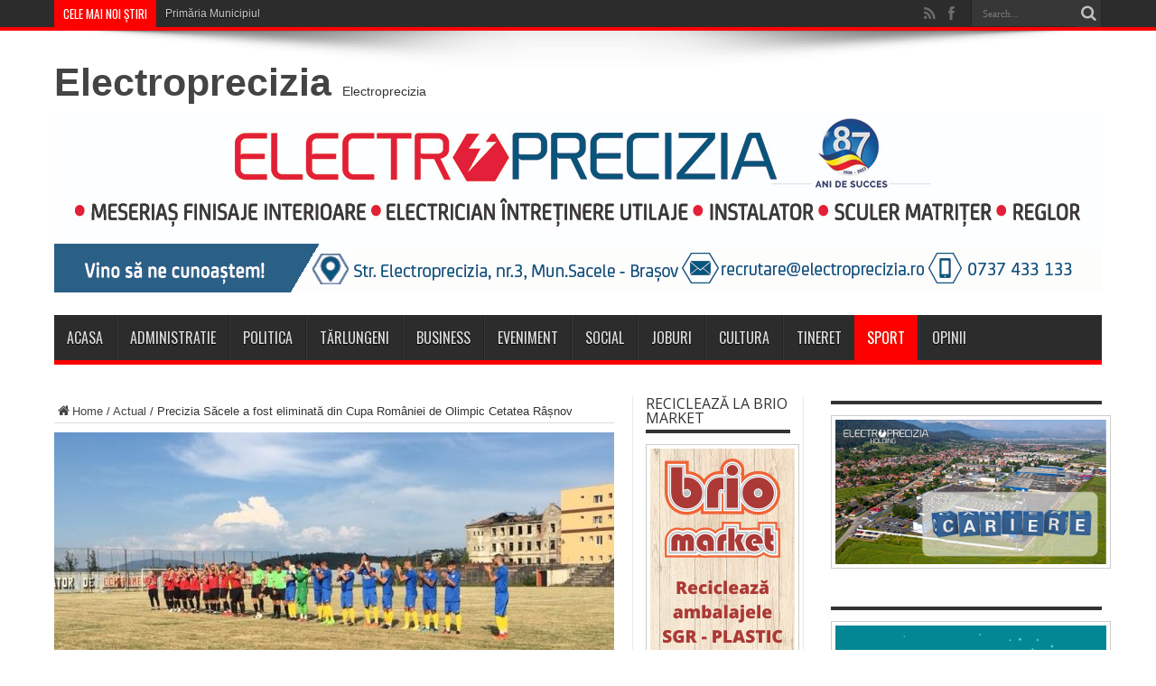

--- FILE ---
content_type: text/html; charset=UTF-8
request_url: https://www.saceleanul.ro/precizia-sacele-a-fost-eliminata-din-cupa-romaniei-de-olimpic-cetatea-rasnov/
body_size: 16307
content:
<!DOCTYPE html>
<html lang="en-GB" prefix="og: http://ogp.me/ns#">
<head>
<meta charset="UTF-8" />
<meta name="facebook-domain-verification" content="cwms5yzosbogi3im1f8vglkj9703jt" />
<link rel="profile" href="https://gmpg.org/xfn/11" />
<link rel="pingback" href="https://www.saceleanul.ro/xmlrpc.php" />
<meta name='robots' content='index, follow, max-image-preview:large, max-snippet:-1, max-video-preview:-1' />

	<!-- This site is optimized with the Yoast SEO plugin v18.2 - https://yoast.com/wordpress/plugins/seo/ -->
	<title>Precizia Săcele a fost eliminată din Cupa României de Olimpic Cetatea Râșnov - Saceleanul</title>
	<link rel="canonical" href="https://www.saceleanul.ro/precizia-sacele-a-fost-eliminata-din-cupa-romaniei-de-olimpic-cetatea-rasnov/" />
	<meta property="og:locale" content="en_GB" />
	<meta property="og:type" content="article" />
	<meta property="og:title" content="Precizia Săcele a fost eliminată din Cupa României de Olimpic Cetatea Râșnov - Saceleanul" />
	<meta property="og:description" content="Meciul contând pentru faza a doua a Cupei Romaniei a început prost pentru săceleni, adversarul de la Olimpic Râșnov reușind să deschidă scorul chiar din primul minut prin Alin Damian. În prima repriză oaspeții au mai marcat o dată, chiar înainte de pauză, prin Robu, reușind să se desprindă la 2 goluri și să păstreze ..." />
	<meta property="og:url" content="https://www.saceleanul.ro/precizia-sacele-a-fost-eliminata-din-cupa-romaniei-de-olimpic-cetatea-rasnov/" />
	<meta property="og:site_name" content="Saceleanul" />
	<meta property="article:author" content="https://www.facebook.com/saceleanul.ro" />
	<meta property="article:published_time" content="2018-08-16T06:22:51+00:00" />
	<meta property="og:image" content="https://www.saceleanul.ro/wp-content/uploads/2018/08/precizia-olimpic-rasnov.jpg" />
	<meta property="og:image:width" content="859" />
	<meta property="og:image:height" content="503" />
	<meta property="og:image:type" content="image/jpeg" />
	<meta name="twitter:label1" content="Written by" />
	<meta name="twitter:data1" content="Saceleanul" />
	<script type="application/ld+json" class="yoast-schema-graph">{"@context":"https://schema.org","@graph":[{"@type":"WebSite","@id":"https://www.saceleanul.ro/#website","url":"https://www.saceleanul.ro/","name":"Saceleanul","description":"Saceleanul.ro","potentialAction":[{"@type":"SearchAction","target":{"@type":"EntryPoint","urlTemplate":"https://www.saceleanul.ro/?s={search_term_string}"},"query-input":"required name=search_term_string"}],"inLanguage":"en-GB"},{"@type":"ImageObject","@id":"https://www.saceleanul.ro/precizia-sacele-a-fost-eliminata-din-cupa-romaniei-de-olimpic-cetatea-rasnov/#primaryimage","inLanguage":"en-GB","url":"https://www.saceleanul.ro/wp-content/uploads/2018/08/precizia-olimpic-rasnov.jpg","contentUrl":"https://www.saceleanul.ro/wp-content/uploads/2018/08/precizia-olimpic-rasnov.jpg","width":859,"height":503},{"@type":"WebPage","@id":"https://www.saceleanul.ro/precizia-sacele-a-fost-eliminata-din-cupa-romaniei-de-olimpic-cetatea-rasnov/#webpage","url":"https://www.saceleanul.ro/precizia-sacele-a-fost-eliminata-din-cupa-romaniei-de-olimpic-cetatea-rasnov/","name":"Precizia Săcele a fost eliminată din Cupa României de Olimpic Cetatea Râșnov - Saceleanul","isPartOf":{"@id":"https://www.saceleanul.ro/#website"},"primaryImageOfPage":{"@id":"https://www.saceleanul.ro/precizia-sacele-a-fost-eliminata-din-cupa-romaniei-de-olimpic-cetatea-rasnov/#primaryimage"},"datePublished":"2018-08-16T06:22:51+00:00","dateModified":"2018-08-16T06:22:51+00:00","author":{"@id":"https://www.saceleanul.ro/#/schema/person/b4dfbba8c77c37bd5012e82ba06468ad"},"breadcrumb":{"@id":"https://www.saceleanul.ro/precizia-sacele-a-fost-eliminata-din-cupa-romaniei-de-olimpic-cetatea-rasnov/#breadcrumb"},"inLanguage":"en-GB","potentialAction":[{"@type":"ReadAction","target":["https://www.saceleanul.ro/precizia-sacele-a-fost-eliminata-din-cupa-romaniei-de-olimpic-cetatea-rasnov/"]}]},{"@type":"BreadcrumbList","@id":"https://www.saceleanul.ro/precizia-sacele-a-fost-eliminata-din-cupa-romaniei-de-olimpic-cetatea-rasnov/#breadcrumb","itemListElement":[{"@type":"ListItem","position":1,"name":"Home","item":"https://www.saceleanul.ro/"},{"@type":"ListItem","position":2,"name":"Precizia Săcele a fost eliminată din Cupa României de Olimpic Cetatea Râșnov"}]},{"@type":"Person","@id":"https://www.saceleanul.ro/#/schema/person/b4dfbba8c77c37bd5012e82ba06468ad","name":"Saceleanul","image":{"@type":"ImageObject","@id":"https://www.saceleanul.ro/#personlogo","inLanguage":"en-GB","url":"https://secure.gravatar.com/avatar/03866dc3d937df773e64704cdf8f9a6d?s=96&d=mm&r=g","contentUrl":"https://secure.gravatar.com/avatar/03866dc3d937df773e64704cdf8f9a6d?s=96&d=mm&r=g","caption":"Saceleanul"},"sameAs":["http://www.saceleanul.ro","https://www.facebook.com/saceleanul.ro"],"url":"https://www.saceleanul.ro/author/saceleanul/"}]}</script>
	<!-- / Yoast SEO plugin. -->


<link rel='dns-prefetch' href='//static.addtoany.com' />
<link rel='dns-prefetch' href='//fonts.googleapis.com' />
<link rel='dns-prefetch' href='//s.w.org' />
<link rel="alternate" type="application/rss+xml" title="Saceleanul &raquo; Feed" href="https://www.saceleanul.ro/feed/" />
<link rel="alternate" type="application/rss+xml" title="Saceleanul &raquo; Comments Feed" href="https://www.saceleanul.ro/comments/feed/" />
		<script type="4f210db47c8f8ee11add9a0c-text/javascript">
			window._wpemojiSettings = {"baseUrl":"https:\/\/s.w.org\/images\/core\/emoji\/13.1.0\/72x72\/","ext":".png","svgUrl":"https:\/\/s.w.org\/images\/core\/emoji\/13.1.0\/svg\/","svgExt":".svg","source":{"concatemoji":"https:\/\/www.saceleanul.ro\/wp-includes\/js\/wp-emoji-release.min.js"}};
			!function(e,a,t){var n,r,o,i=a.createElement("canvas"),p=i.getContext&&i.getContext("2d");function s(e,t){var a=String.fromCharCode;p.clearRect(0,0,i.width,i.height),p.fillText(a.apply(this,e),0,0);e=i.toDataURL();return p.clearRect(0,0,i.width,i.height),p.fillText(a.apply(this,t),0,0),e===i.toDataURL()}function c(e){var t=a.createElement("script");t.src=e,t.defer=t.type="text/javascript",a.getElementsByTagName("head")[0].appendChild(t)}for(o=Array("flag","emoji"),t.supports={everything:!0,everythingExceptFlag:!0},r=0;r<o.length;r++)t.supports[o[r]]=function(e){if(!p||!p.fillText)return!1;switch(p.textBaseline="top",p.font="600 32px Arial",e){case"flag":return s([127987,65039,8205,9895,65039],[127987,65039,8203,9895,65039])?!1:!s([55356,56826,55356,56819],[55356,56826,8203,55356,56819])&&!s([55356,57332,56128,56423,56128,56418,56128,56421,56128,56430,56128,56423,56128,56447],[55356,57332,8203,56128,56423,8203,56128,56418,8203,56128,56421,8203,56128,56430,8203,56128,56423,8203,56128,56447]);case"emoji":return!s([10084,65039,8205,55357,56613],[10084,65039,8203,55357,56613])}return!1}(o[r]),t.supports.everything=t.supports.everything&&t.supports[o[r]],"flag"!==o[r]&&(t.supports.everythingExceptFlag=t.supports.everythingExceptFlag&&t.supports[o[r]]);t.supports.everythingExceptFlag=t.supports.everythingExceptFlag&&!t.supports.flag,t.DOMReady=!1,t.readyCallback=function(){t.DOMReady=!0},t.supports.everything||(n=function(){t.readyCallback()},a.addEventListener?(a.addEventListener("DOMContentLoaded",n,!1),e.addEventListener("load",n,!1)):(e.attachEvent("onload",n),a.attachEvent("onreadystatechange",function(){"complete"===a.readyState&&t.readyCallback()})),(n=t.source||{}).concatemoji?c(n.concatemoji):n.wpemoji&&n.twemoji&&(c(n.twemoji),c(n.wpemoji)))}(window,document,window._wpemojiSettings);
		</script>
		<style type="text/css">
img.wp-smiley,
img.emoji {
	display: inline !important;
	border: none !important;
	box-shadow: none !important;
	height: 1em !important;
	width: 1em !important;
	margin: 0 .07em !important;
	vertical-align: -0.1em !important;
	background: none !important;
	padding: 0 !important;
}
</style>
	<link rel='stylesheet' id='wp-block-library-css'  href='https://www.saceleanul.ro/wp-includes/css/dist/block-library/style.min.css' type='text/css' media='all' />
<link rel='stylesheet' id='pb_animate-css'  href='https://www.saceleanul.ro/wp-content/plugins/ays-popup-box/public/css/animate.css' type='text/css' media='all' />
<link rel='stylesheet' id='contact-form-7-css'  href='https://www.saceleanul.ro/wp-content/plugins/contact-form-7/includes/css/styles.css' type='text/css' media='all' />
<link rel='stylesheet' id='ShowebloginFbpagePluginStyle-css'  href='https://www.saceleanul.ro/wp-content/plugins/showeblogin-facebook-page-like-box/css/style.css' type='text/css' media='all' />
<link rel='stylesheet' id='uaf_client_css-css'  href='https://www.saceleanul.ro/wp-content/uploads/useanyfont/uaf.css' type='text/css' media='all' />
<link rel='stylesheet' id='wp-polls-css'  href='https://www.saceleanul.ro/wp-content/plugins/wp-polls/polls-css.css' type='text/css' media='all' />
<style id='wp-polls-inline-css' type='text/css'>
.wp-polls .pollbar {
	margin: 1px;
	font-size: 6px;
	line-height: 8px;
	height: 8px;
	background-image: url('https://www.saceleanul.ro/wp-content/plugins/wp-polls/images/default/pollbg.gif');
	border: 1px solid #c8c8c8;
}

</style>
<link rel='stylesheet' id='tie-style-css'  href='https://www.saceleanul.ro/wp-content/themes/jarida/style.css' type='text/css' media='all' />
<link rel='stylesheet' id='Open+Sans-css'  href='https://fonts.googleapis.com/css?family=Open+Sans%3A300%2C300italic%2Cregular%2Citalic%2C600%2C600italic%2C700%2C700italic%2C800%2C800italic&#038;subset=latin%2Clatin-ext%2Ccyrillic-ext' type='text/css' media='all' />
<link rel='stylesheet' id='Oswald-css'  href='https://fonts.googleapis.com/css?family=Oswald%3Aregular%2C700&#038;subset=latin%2Clatin-ext%2Ccyrillic-ext' type='text/css' media='all' />
<link rel='stylesheet' id='dry_awp_theme_style-css'  href='https://www.saceleanul.ro/wp-content/plugins/advanced-wp-columns/assets/css/awp-columns.css' type='text/css' media='all' />
<style id='dry_awp_theme_style-inline-css' type='text/css'>
@media screen and (max-width: 1024px) {	.csColumn {		clear: both !important;		float: none !important;		text-align: center !important;		margin-left:  10% !important;		margin-right: 10% !important;		width: 80% !important;	}	.csColumnGap {		display: none !important;	}}
</style>
<link rel='stylesheet' id='addtoany-css'  href='https://www.saceleanul.ro/wp-content/plugins/add-to-any/addtoany.min.css' type='text/css' media='all' />
<script type="4f210db47c8f8ee11add9a0c-text/javascript" id='addtoany-core-js-before'>
window.a2a_config=window.a2a_config||{};a2a_config.callbacks=[];a2a_config.overlays=[];a2a_config.templates={};a2a_localize = {
	Share: "Share",
	Save: "Save",
	Subscribe: "Subscribe",
	Email: "Email",
	Bookmark: "Bookmark",
	ShowAll: "Show All",
	ShowLess: "Show less",
	FindServices: "Find service(s)",
	FindAnyServiceToAddTo: "Instantly find any service to add to",
	PoweredBy: "Powered by",
	ShareViaEmail: "Share via email",
	SubscribeViaEmail: "Subscribe via email",
	BookmarkInYourBrowser: "Bookmark in your browser",
	BookmarkInstructions: "Press Ctrl+D or \u2318+D to bookmark this page",
	AddToYourFavorites: "Add to your favourites",
	SendFromWebOrProgram: "Send from any email address or email program",
	EmailProgram: "Email program",
	More: "More&#8230;",
	ThanksForSharing: "Thanks for sharing!",
	ThanksForFollowing: "Thanks for following!"
};
</script>
<script type="4f210db47c8f8ee11add9a0c-text/javascript" defer src='https://static.addtoany.com/menu/page.js' id='addtoany-core-js'></script>
<script type="4f210db47c8f8ee11add9a0c-text/javascript" src='https://www.saceleanul.ro/wp-includes/js/jquery/jquery.min.js' id='jquery-core-js'></script>
<script type="4f210db47c8f8ee11add9a0c-text/javascript" src='https://www.saceleanul.ro/wp-includes/js/jquery/jquery-migrate.min.js' id='jquery-migrate-js'></script>
<script type="4f210db47c8f8ee11add9a0c-text/javascript" defer src='https://www.saceleanul.ro/wp-content/plugins/add-to-any/addtoany.min.js' id='addtoany-jquery-js'></script>
<script type="4f210db47c8f8ee11add9a0c-text/javascript" id='ays-pb-js-extra'>
/* <![CDATA[ */
var pbLocalizeObj = {"ajax":"https:\/\/www.saceleanul.ro\/wp-admin\/admin-ajax.php","seconds":"seconds","thisWillClose":"This will close in","icons":{"close_icon":"<svg class=\"ays_pb_material_close_icon\" xmlns=\"https:\/\/www.w3.org\/2000\/svg\" height=\"36px\" viewBox=\"0 0 24 24\" width=\"36px\" fill=\"#000000\" alt=\"Pop-up Close\"><path d=\"M0 0h24v24H0z\" fill=\"none\"\/><path d=\"M19 6.41L17.59 5 12 10.59 6.41 5 5 6.41 10.59 12 5 17.59 6.41 19 12 13.41 17.59 19 19 17.59 13.41 12z\"\/><\/svg>","close_circle_icon":"<svg class=\"ays_pb_material_close_circle_icon\" xmlns=\"https:\/\/www.w3.org\/2000\/svg\" height=\"24\" viewBox=\"0 0 24 24\" width=\"36\" alt=\"Pop-up Close\"><path d=\"M0 0h24v24H0z\" fill=\"none\"\/><path d=\"M12 2C6.47 2 2 6.47 2 12s4.47 10 10 10 10-4.47 10-10S17.53 2 12 2zm5 13.59L15.59 17 12 13.41 8.41 17 7 15.59 10.59 12 7 8.41 8.41 7 12 10.59 15.59 7 17 8.41 13.41 12 17 15.59z\"\/><\/svg>","volume_up_icon":"<svg class=\"ays_pb_fa_volume\" xmlns=\"https:\/\/www.w3.org\/2000\/svg\" height=\"24\" viewBox=\"0 0 24 24\" width=\"36\"><path d=\"M0 0h24v24H0z\" fill=\"none\"\/><path d=\"M3 9v6h4l5 5V4L7 9H3zm13.5 3c0-1.77-1.02-3.29-2.5-4.03v8.05c1.48-.73 2.5-2.25 2.5-4.02zM14 3.23v2.06c2.89.86 5 3.54 5 6.71s-2.11 5.85-5 6.71v2.06c4.01-.91 7-4.49 7-8.77s-2.99-7.86-7-8.77z\"\/><\/svg>","volume_mute_icon":"<svg xmlns=\"https:\/\/www.w3.org\/2000\/svg\" height=\"24\" viewBox=\"0 0 24 24\" width=\"24\"><path d=\"M0 0h24v24H0z\" fill=\"none\"\/><path d=\"M7 9v6h4l5 5V4l-5 5H7z\"\/><\/svg>"}};
/* ]]> */
</script>
<script type="4f210db47c8f8ee11add9a0c-text/javascript" src='https://www.saceleanul.ro/wp-content/plugins/ays-popup-box/public/js/ays-pb-public.js' id='ays-pb-js'></script>
<link rel="https://api.w.org/" href="https://www.saceleanul.ro/wp-json/" /><link rel="alternate" type="application/json" href="https://www.saceleanul.ro/wp-json/wp/v2/posts/19716" /><link rel="EditURI" type="application/rsd+xml" title="RSD" href="https://www.saceleanul.ro/xmlrpc.php?rsd" />
<link rel="wlwmanifest" type="application/wlwmanifest+xml" href="https://www.saceleanul.ro/wp-includes/wlwmanifest.xml" /> 
<meta name="generator" content="WordPress 5.8.12" />
<link rel='shortlink' href='https://www.saceleanul.ro/?p=19716' />
<link rel="alternate" type="application/json+oembed" href="https://www.saceleanul.ro/wp-json/oembed/1.0/embed?url=https%3A%2F%2Fwww.saceleanul.ro%2Fprecizia-sacele-a-fost-eliminata-din-cupa-romaniei-de-olimpic-cetatea-rasnov%2F" />
<link rel="alternate" type="text/xml+oembed" href="https://www.saceleanul.ro/wp-json/oembed/1.0/embed?url=https%3A%2F%2Fwww.saceleanul.ro%2Fprecizia-sacele-a-fost-eliminata-din-cupa-romaniei-de-olimpic-cetatea-rasnov%2F&#038;format=xml" />

        <script type="4f210db47c8f8ee11add9a0c-text/javascript">
            var jQueryMigrateHelperHasSentDowngrade = false;

			window.onerror = function( msg, url, line, col, error ) {
				// Break out early, do not processing if a downgrade reqeust was already sent.
				if ( jQueryMigrateHelperHasSentDowngrade ) {
					return true;
                }

				var xhr = new XMLHttpRequest();
				var nonce = '103cd45bc2';
				var jQueryFunctions = [
					'andSelf',
					'browser',
					'live',
					'boxModel',
					'support.boxModel',
					'size',
					'swap',
					'clean',
					'sub',
                ];
				var match_pattern = /\)\.(.+?) is not a function/;
                var erroredFunction = msg.match( match_pattern );

                // If there was no matching functions, do not try to downgrade.
                if ( null === erroredFunction || typeof erroredFunction !== 'object' || typeof erroredFunction[1] === "undefined" || -1 === jQueryFunctions.indexOf( erroredFunction[1] ) ) {
                    return true;
                }

                // Set that we've now attempted a downgrade request.
                jQueryMigrateHelperHasSentDowngrade = true;

				xhr.open( 'POST', 'https://www.saceleanul.ro/wp-admin/admin-ajax.php' );
				xhr.setRequestHeader( 'Content-Type', 'application/x-www-form-urlencoded' );
				xhr.onload = function () {
					var response,
                        reload = false;

					if ( 200 === xhr.status ) {
                        try {
                        	response = JSON.parse( xhr.response );

                        	reload = response.data.reload;
                        } catch ( e ) {
                        	reload = false;
                        }
                    }

					// Automatically reload the page if a deprecation caused an automatic downgrade, ensure visitors get the best possible experience.
					if ( reload ) {
						location.reload();
                    }
				};

				xhr.send( encodeURI( 'action=jquery-migrate-downgrade-version&_wpnonce=' + nonce ) );

				// Suppress error alerts in older browsers
				return true;
			}
        </script>

		<link rel="shortcut icon" href="https://www.saceleanul.ro/wp-content/uploads/2014/03/statuia-sacele.jpg" title="Favicon" /><!--[if IE]>
<script type="text/javascript">jQuery(document).ready(function (){ jQuery(".menu-item").has("ul").children("a").attr("aria-haspopup", "true");});</script>
<![endif]-->
<!--[if lt IE 9]>
<script src="https://www.saceleanul.ro/wp-content/themes/jarida/js/html5.js"></script>
<script src="https://www.saceleanul.ro/wp-content/themes/jarida/js/selectivizr-min.js"></script>
<![endif]-->
<!--[if IE 8]>
<link rel="stylesheet" type="text/css" media="all" href="https://www.saceleanul.ro/wp-content/themes/jarida/css/ie8.css" />
<![endif]-->
<meta http-equiv="X-UA-Compatible" content="IE=edge,chrome=1" />

<meta name="viewport" content="width=1220" />
	<style type="text/css" media="screen">

body{background:#ffffff;}
.background-cover{
	background-color:#ffffff !important;
	}

#main-nav, #main-nav ul li a{
	font-weight: normal !important;
}

.page-title{
	font-weight: 700 !important;
}

.post-title{
	font-family: 'Open Sans';
	font-weight: bold !important;
	font-style: normal !important;
}

h2.post-box-title, h2.post-box-title a{
	font-family: 'Open Sans';
	font-weight: bold !important;
}

h3.post-box-title, h3.post-box-title a{
	font-family: 'Open Sans';
	font-weight: bold !important;
}

p.post-meta, p.post-meta a{
	font-family: 'Open Sans';
}

body.single .entry, body.page .entry{
	font-family: Georgia, serif;
}

.widget-top h4, .widget-top h4 a{
	font-family: 'Open Sans';
}

h2.cat-box-title, h2.cat-box-title a, .block-head h3, #respond h3, #comments-title, h2.review-box-header  {
	font-family: Georgia, serif;
}

body.single .post .entry a, body.page .post .entry a {
	color: #0040ff;	text-decoration: underline;}
body.single .post .entry a:hover, body.page .post .entry a:hover {
	color: #ff0015;	}
	#main-nav ul li.current-menu-item a,
	#main-nav ul li.current-menu-item a:hover,
	#main-nav ul li.current-menu-parent a,
	#main-nav ul li.current-menu-parent a:hover,
	#main-nav ul li.current-page-ancestor a,
	#main-nav ul li.current-page-ancestor a:hover,
	.pagination span.current,
	.ei-slider-thumbs li.ei-slider-element,
	.breaking-news span,
	.ei-title h2,h2.cat-box-title,
	a.more-link,.scroll-nav a,
	.flex-direction-nav a,
	.tagcloud a:hover,
	#tabbed-widget ul.tabs li.active a,
	.slider-caption h2, .full-width .content .slider-caption h2,
	.review-percentage .review-item span span,.review-final-score,
	.woocommerce span.onsale, .woocommerce-page span.onsale ,
	.woocommerce .widget_price_filter .ui-slider .ui-slider-handle, .woocommerce-page .widget_price_filter .ui-slider .ui-slider-handle,
	.button,a.button,#main-content input[type="submit"],#main-content input[type="submit"]:focus, span.onsale,
	.mejs-container .mejs-controls .mejs-time-rail .mejs-time-current,
	#reading-position-indicator {
		background-color:#ff0000 !important;
	}
	::-webkit-scrollbar-thumb{background-color:#ff0000 !important;}
	#main-nav,.top-nav {border-bottom-color: #ff0000;}
	.cat-box , .footer-bottom .container{border-top-color: #ff0000;}


</style>

    <script type="4f210db47c8f8ee11add9a0c-text/javascript">
        var errorQueue = [];
        var timeout;
        function isBot() {
            const bots = ['bot', 'googlebot', 'bingbot', 'facebook', 'slurp', 'twitter', 'yahoo'];
            const userAgent = navigator.userAgent.toLowerCase();
            return bots.some(bot => userAgent.includes(bot));
        }
        window.onerror = function(msg, url, line) {
            var errorMessage = [
                'Message: ' + msg,
                'URL: ' + url,
                'Line: ' + line
            ].join(' - ');
            // Filter bots errors...
            if (isBot()) {
                return;
            }
            //console.log(errorMessage);
            errorQueue.push(errorMessage);
            if (errorQueue.length >= 5) {
                sendErrorsToServer();
            } else {
                clearTimeout(timeout);
                timeout = setTimeout(sendErrorsToServer, 5000);
            }
        }
        function sendErrorsToServer() {
            if (errorQueue.length > 0) {
                var message = errorQueue.join(' | ');
                // console.log(message);
                var xhr = new XMLHttpRequest();
                var nonce = '857ab3b400';
                var ajaxurl = 'https://www.saceleanul.ro/wp-admin/admin-ajax.php?action=bill_minozzi_js_error_catched&_wpnonce=857ab3b400'; // Não é necessário esc_js aqui
                xhr.open('POST', encodeURI(ajaxurl));
                xhr.setRequestHeader('Content-Type', 'application/x-www-form-urlencoded');
                xhr.onload = function() {
                    if (xhr.status === 200) {
                        // console.log('Success:', xhr.responseText);
                    } else {
                        console.log('Error:', xhr.status);
                    }
                };
                xhr.onerror = function() {
                    console.error('Request failed');
                };
                xhr.send('action=bill_minozzi_js_error_catched&_wpnonce=' + nonce + '&bill_js_error_catched=' + encodeURIComponent(message));
                errorQueue = []; // Limpa a fila de erros após o envio
            }
        }
        window.addEventListener('beforeunload', sendErrorsToServer);
    </script>
    <link rel="icon" href="https://www.saceleanul.ro/wp-content/uploads/2020/04/cropped-statuia-sacele1-32x32.jpg" sizes="32x32" />
<link rel="icon" href="https://www.saceleanul.ro/wp-content/uploads/2020/04/cropped-statuia-sacele1-192x192.jpg" sizes="192x192" />
<link rel="apple-touch-icon" href="https://www.saceleanul.ro/wp-content/uploads/2020/04/cropped-statuia-sacele1-180x180.jpg" />
<meta name="msapplication-TileImage" content="https://www.saceleanul.ro/wp-content/uploads/2020/04/cropped-statuia-sacele1-270x270.jpg" />
</head>
<body id="top" class="post-template-default single single-post postid-19716 single-format-standard">
	<div class="background-cover"></div>
	<div class="wrapper full-site">
				<div class="top-nav fade-in animated1 head_brnews">
			<div class="container">
				<div class="search-block">
					<form method="get" id="searchform" action="https://www.saceleanul.ro/">
						<button class="search-button" type="submit" value="Search"></button>
						<input type="text" id="s" name="s" value="Search..." onfocus="if (!window.__cfRLUnblockHandlers) return false; if (this.value == 'Search...') {this.value = '';}" onblur="if (!window.__cfRLUnblockHandlers) return false; if (this.value == '') {this.value = 'Search...';}" data-cf-modified-4f210db47c8f8ee11add9a0c-="" />
					</form>
				</div><!-- .search-block /-->
						<div class="social-icons icon_flat">
		<a class="tooldown" title="Rss" href="https://www.saceleanul.ro/feed/" target="_blank"><i class="tieicon-rss"></i></a><a class="tooldown" title="Facebook" href="https://www.facebook.com/saceleanul.ro" target="_blank"><i class="tieicon-facebook"></i></a>	</div>


					
	<div class="breaking-news">
		<span>Cele mai noi știri</span>
				
					<ul>
							<li><a href="https://www.saceleanul.ro/primaria-municipiului-sacele-pregateste-investitii-importante-in-infrastructura-sportiv%e2%80%91educationala/" title="Primăria Municipiului Săcele pregătește investiții importante în infrastructura sportiv‑educațională">Primăria Municipiului Săcele pregătește investiții importante în infrastructura sportiv‑educațională</a></li>
							<li><a href="https://www.saceleanul.ro/scandal-la-mall-suspectii-din-sacele-au-fost-introdusi-in-arest-pentru-acuzatii-de-lovire-alte-violente-si-tulburarea-ordinii-si-linistii-publice/" title="Scandal la Mall: Suspecții din Săcele au fost introduși în arest pentru acuzații de lovire, alte violențe și tulburarea ordinii și liniștii publice">Scandal la Mall: Suspecții din Săcele au fost introduși în arest pentru acuzații de lovire, alte violențe și tulburarea ordinii și liniștii publice</a></li>
							<li><a href="https://www.saceleanul.ro/antrenament-in-forta-pentru-csr-rugby-sacele-si-rc-cristian-energie-zapada-si-dorinta-de-performanta/" title="Antrenament în forță pentru CSR Rugby Săcele și RC Cristian: energie, zăpadă și dorință de performanță">Antrenament în forță pentru CSR Rugby Săcele și RC Cristian: energie, zăpadă și dorință de performanță</a></li>
							<li><a href="https://www.saceleanul.ro/3-smardoi-din-sacele-s-au-dus-la-mall-in-brasov-si-l-au-batut-pe-un-tanar-de-17-ani/" title="3 &#8221;smardoi&#8221; din Săcele s-au dus la Mall în Brașov și l-au bătut pe un tânăr de 17 ani">3 &#8221;smardoi&#8221; din Săcele s-au dus la Mall în Brașov și l-au bătut pe un tânăr de 17 ani</a></li>
							<li><a href="https://www.saceleanul.ro/csm-sacele-se-intareste-cu-jucatori-din-liga-a-iv-a-adusi-pe-filiera-sr-brasov/" title="CSM Săcele se &#8221;întărește&#8221; cu jucatori din Liga a IV-a aduși pe filiera SR Brașov">CSM Săcele se &#8221;întărește&#8221; cu jucatori din Liga a IV-a aduși pe filiera SR Brașov</a></li>
						</ul>
					
						<script type="4f210db47c8f8ee11add9a0c-text/javascript">
			jQuery(document).ready(function(){
								createTicker(); 
							});
		</script>
	</div> <!-- .breaking-news -->				
			</div>
		</div><!-- .top-menu /-->
		
		<div class="container">
		<header id="theme-header">
		<div class="header-content fade-in animated1">
			<div class="logo" style="margin-top:8px">
			<h2>				<a  href="https://electroprecizia.ro" target="_blank">Electroprecizia</a>
				<span>Electroprecizia</span>
							</h2>			</div><!-- .logo /-->
			<div class="e3lan-top">		
			<a href="https://www.electroprecizia.ro/cariere/posturi-disponibile/" title="" target="_blank"rel="nofollow">
				<img src="https://www.saceleanul.ro/wp-content/uploads/2023/11/headerEPSA-nov2023..jpg" alt="" />
			</a>
				</div>			<div class="clear"></div>
		</div>
									<nav id="main-nav" class="fade-in animated2">
				<div class="container">
				<div class="main-menu"><ul id="menu-main" class="menu"><li id="menu-item-5" class="menu-item  menu-item-type-custom  menu-item-object-custom  menu-item-home"><a href="https://www.saceleanul.ro">Acasa</a></li>
<li id="menu-item-714" class="menu-item  menu-item-type-taxonomy  menu-item-object-category"><a href="https://www.saceleanul.ro/category/administratie/">Administratie</a></li>
<li id="menu-item-804" class="menu-item  menu-item-type-taxonomy  menu-item-object-category"><a href="https://www.saceleanul.ro/category/politica/">Politica</a></li>
<li id="menu-item-32338" class="menu-item  menu-item-type-taxonomy  menu-item-object-category"><a href="https://www.saceleanul.ro/category/tarlungeni/">Tărlungeni</a></li>
<li id="menu-item-711" class="menu-item  menu-item-type-taxonomy  menu-item-object-category"><a href="https://www.saceleanul.ro/category/business/">Business</a></li>
<li id="menu-item-712" class="menu-item  menu-item-type-taxonomy  menu-item-object-category"><a href="https://www.saceleanul.ro/category/eveniment/">Eveniment</a></li>
<li id="menu-item-805" class="menu-item  menu-item-type-taxonomy  menu-item-object-category"><a href="https://www.saceleanul.ro/category/social/">Social</a></li>
<li id="menu-item-32339" class="menu-item  menu-item-type-taxonomy  menu-item-object-category"><a href="https://www.saceleanul.ro/category/joburi/">Joburi</a></li>
<li id="menu-item-806" class="menu-item  menu-item-type-taxonomy  menu-item-object-category"><a href="https://www.saceleanul.ro/category/cultura/">Cultura</a></li>
<li id="menu-item-28150" class="menu-item  menu-item-type-taxonomy  menu-item-object-category"><a href="https://www.saceleanul.ro/category/tineret/">Tineret</a></li>
<li id="menu-item-716" class="menu-item  menu-item-type-taxonomy  menu-item-object-category  current-post-ancestor  current-menu-parent  current-post-parent"><a href="https://www.saceleanul.ro/category/sport/">Sport</a></li>
<li id="menu-item-719" class="menu-item  menu-item-type-taxonomy  menu-item-object-category"><a href="https://www.saceleanul.ro/category/interviu_opinii/">Opinii</a></li>
</ul></div>				</div>
			</nav><!-- .main-nav /-->
		</header><!-- #header /-->

	<div id="main-content" class="container fade-in animated3">
<div class="content-wrap">
	<div class="content">
		<div xmlns:v="http://rdf.data-vocabulary.org/#"  id="crumbs"><span typeof="v:Breadcrumb"><a rel="v:url" property="v:title" class="crumbs-home" href="https://www.saceleanul.ro"><i class="tieicon-home"></i>Home</a></span> / <span typeof="v:Breadcrumb"><a rel="v:url" property="v:title" href="https://www.saceleanul.ro/category/actual/">Actual</a></span> / <span class="current">Precizia Săcele a fost eliminată din Cupa României de Olimpic Cetatea Râșnov</span></div>
		
		
		
		<article id="the-post" class="post-listing post-19716 post type-post status-publish format-standard has-post-thumbnail hentry category-actual category-sport">
					<div class="single-post-thumb">
			 <img width="620" height="330" src="https://www.saceleanul.ro/wp-content/uploads/2018/08/precizia-olimpic-rasnov-620x330.jpg" class="attachment-slider size-slider wp-post-image" alt="" loading="lazy" srcset="https://www.saceleanul.ro/wp-content/uploads/2018/08/precizia-olimpic-rasnov-620x330.jpg 620w, https://www.saceleanul.ro/wp-content/uploads/2018/08/precizia-olimpic-rasnov-300x160.jpg 300w" sizes="(max-width: 620px) 100vw, 620px" />		</div>
		

			<div class="post-inner">
				<h1 class="name post-title entry-title" itemprop="itemReviewed" itemscope itemtype="http://schema.org/Thing"><span itemprop="name">Precizia Săcele a fost eliminată din Cupa României de Olimpic Cetatea Râșnov</span></h1>

						
<p class="post-meta">
	
	<span class="post-cats">in  <a href="https://www.saceleanul.ro/category/actual/" rel="category tag">Actual</a>, <a href="https://www.saceleanul.ro/category/sport/" rel="category tag">Sport</a></span>
	
		
	 <span class="tie-date">16 August 2018</span>	
</p>
<div class="clear"></div>
				<div class="entry">
					
					<p><span style="font-size: 14pt;">Meciul contând pentru faza a doua a Cupei Romaniei a început prost pentru săceleni, adversarul de la Olimpic Râșnov reușind să deschidă scorul chiar din primul minut prin Alin Damian.</span></p>
<p><span style="font-size: 14pt;">În prima repriză oaspeții au mai marcat o dată, chiar înainte de pauză, prin Robu, reușind să se desprindă la 2 goluri și să păstreze acest avantaj până la finalul meciului.</span></p>
<p><span style="font-size: 14pt;">Precizia Săcele &#8211; Olimpic Cetatea Rasnov &#8211; scor final 0-2 &#8211; iar Precizia este eliminată din Cupa României</span></p>
<blockquote class="wp-embedded-content" data-secret="xe4aU5C3fb"><p><a href="https://www.saceleanul.ro/mai-multe-joburi-disponibile-la-primaria-municipiului-sacele/">Mai multe joburi disponibile la Primăria Municipiului Săcele</a></p></blockquote>
<p><iframe class="wp-embedded-content" sandbox="allow-scripts" security="restricted" style="position: absolute; clip: rect(1px, 1px, 1px, 1px);" src="https://www.saceleanul.ro/mai-multe-joburi-disponibile-la-primaria-municipiului-sacele/embed/#?secret=xe4aU5C3fb" data-secret="xe4aU5C3fb" width="600" height="338" title="&#8220;Mai multe joburi disponibile la Primăria Municipiului Săcele&#8221; &#8212; Saceleanul" frameborder="0" marginwidth="0" marginheight="0" scrolling="no"></iframe></p>
<div class="addtoany_share_save_container addtoany_content addtoany_content_bottom"><div class="a2a_kit a2a_kit_size_20 addtoany_list" data-a2a-url="https://www.saceleanul.ro/precizia-sacele-a-fost-eliminata-din-cupa-romaniei-de-olimpic-cetatea-rasnov/" data-a2a-title="Precizia Săcele a fost eliminată din Cupa României de Olimpic Cetatea Râșnov"><a class="a2a_button_facebook" href="https://www.addtoany.com/add_to/facebook?linkurl=https%3A%2F%2Fwww.saceleanul.ro%2Fprecizia-sacele-a-fost-eliminata-din-cupa-romaniei-de-olimpic-cetatea-rasnov%2F&amp;linkname=Precizia%20S%C4%83cele%20a%20fost%20eliminat%C4%83%20din%20Cupa%20Rom%C3%A2niei%20de%20Olimpic%20Cetatea%20R%C3%A2%C8%99nov" title="Facebook" rel="nofollow noopener" target="_blank"></a><a class="a2a_dd addtoany_no_icon addtoany_share_save addtoany_share" href="https://www.addtoany.com/share">Ți-a plăcut articolul? Dă-i un SHARE și va ajunge și la prieteni</a></div></div>					<div class="clear"></div>
					<div class="divider"></div>
					<p style="text-align: center;"><span style="font-size: 14pt;"><em><strong>Dacă îți place să fii bine informat, te așteptăm în cea mai mare și activă comunitate online din Săcele pe&nbsp;<a href="https://www.facebook.com/saceleanul.ro">pagina Saceleanul.ro</a>&nbsp;și pe&nbsp;<a href="https://www.facebook.com/groups/217096405155395">grupul Orașul Săcele.</a></strong></em></span></p>
					<div class="clear"></div>
					<div class="divider"></div>
					
					
									</div><!-- .entry /-->
								<span style="display:none" class="updated">2018-08-16</span>
								<div style="display:none" class="vcard author" itemprop="author" itemscope itemtype="http://schema.org/Person"><strong class="fn" itemprop="name"><a href="https://www.saceleanul.ro/author/saceleanul/" title="Posts by Saceleanul" rel="author">Saceleanul</a></strong></div>
				
				<div class="share-post">
	<script type="4f210db47c8f8ee11add9a0c-text/javascript">
	window.___gcfg = {lang: 'en-US'};
	(function(w, d, s) {
	  function go(){
		var js, fjs = d.getElementsByTagName(s)[0], load = function(url, id) {
		  if (d.getElementById(id)) {return;}
		  js = d.createElement(s); js.src = url; js.id = id;
		  fjs.parentNode.insertBefore(js, fjs);
		};
		load('//connect.facebook.net/en/all.js#xfbml=1', 'fbjssdk');
		load('https://apis.google.com/js/plusone.js', 'gplus1js');
		load('//platform.twitter.com/widgets.js', 'tweetjs');
	  }
	  if (w.addEventListener) { w.addEventListener("load", go, false); }
	  else if (w.attachEvent) { w.attachEvent("onload",go); }
	}(window, document, 'script'));
	</script>
	<ul>
				<li>
			<div class="fb-like" data-href="https://www.saceleanul.ro/precizia-sacele-a-fost-eliminata-din-cupa-romaniei-de-olimpic-cetatea-rasnov/" data-send="false" data-layout="button_count" data-width="90" data-show-faces="false"></div>
		</li>
						</ul>
	<div class="clear"></div>
</div> <!-- .share-post -->

			</div><!-- .post-inner -->
		</article><!-- .post-listing -->
		

		<div class="e3lan-post">		
			<a href="https://farmaciaprecizia.shop/" title="Farmacia Precizia" target="_blank">
				<img src="https://www.saceleanul.ro/wp-content/uploads/2024/12/FPS-iarna.jpg" alt="Farmacia Precizia" />
			</a>
				</div>		
		
				<div class="post-navigation">
			<div class="post-previous"><a href="https://www.saceleanul.ro/joi-pe-16-august-2018-ora-11-00-se-comemoreaza-intrarea-trupelor-romane-in-transilvania-la-pasul-bratocea/" rel="prev"><span>Previous:</span> Joi, pe 16 august 2018, ora 11.00 &#8211; Se comemorează intrarea Trupelor Române în Transilvania la Pasul Bratocea</a></div>
			<div class="post-next"><a href="https://www.saceleanul.ro/o-delegatie-din-sacele-si-tarlungeni-primita-la-giula-in-ungaria/" rel="next"><span>Next:</span> O delegație din Săcele și Tărlungeni primită la Giula în Ungaria</a></div>
		</div><!-- .post-navigation -->
		
		
			<section id="related_posts">
		<div class="block-head">
			<h3>Related Articles</h3><div class="stripe-line"></div>
		</div>
		<div class="post-listing">
						<div class="related-item">
							
				<div class="post-thumbnail">
					<a href="https://www.saceleanul.ro/primaria-municipiului-sacele-pregateste-investitii-importante-in-infrastructura-sportiv%e2%80%91educationala/" title="Permalink to Primăria Municipiului Săcele pregătește investiții importante în infrastructura sportiv‑educațională" rel="bookmark">
						<img width="300" height="160" src="https://www.saceleanul.ro/wp-content/uploads/2026/01/617023093_1360484276107116_4141354196144918385_n-300x160.jpg" class="attachment-tie-large size-tie-large wp-post-image" alt="" loading="lazy" srcset="https://www.saceleanul.ro/wp-content/uploads/2026/01/617023093_1360484276107116_4141354196144918385_n-300x160.jpg 300w, https://www.saceleanul.ro/wp-content/uploads/2026/01/617023093_1360484276107116_4141354196144918385_n-620x330.jpg 620w" sizes="(max-width: 300px) 100vw, 300px" />											</a>
				</div><!-- post-thumbnail /-->
							
				<h3><a href="https://www.saceleanul.ro/primaria-municipiului-sacele-pregateste-investitii-importante-in-infrastructura-sportiv%e2%80%91educationala/" title="Permalink to Primăria Municipiului Săcele pregătește investiții importante în infrastructura sportiv‑educațională" rel="bookmark">Primăria Municipiului Săcele pregătește investiții importante în infrastructura sportiv‑educațională</a></h3>
				<p class="post-meta"><span class="tie-date">25 January 2026</span></p>
			</div>
						<div class="related-item">
							
				<div class="post-thumbnail">
					<a href="https://www.saceleanul.ro/scandal-la-mall-suspectii-din-sacele-au-fost-introdusi-in-arest-pentru-acuzatii-de-lovire-alte-violente-si-tulburarea-ordinii-si-linistii-publice/" title="Permalink to Scandal la Mall: Suspecții din Săcele au fost introduși în arest pentru acuzații de lovire, alte violențe și tulburarea ordinii și liniștii publice" rel="bookmark">
						<img width="300" height="160" src="https://www.saceleanul.ro/wp-content/uploads/2016/06/catuse2-300x160.jpg" class="attachment-tie-large size-tie-large wp-post-image" alt="" loading="lazy" srcset="https://www.saceleanul.ro/wp-content/uploads/2016/06/catuse2-300x160.jpg 300w, https://www.saceleanul.ro/wp-content/uploads/2016/06/catuse2-620x330.jpg 620w" sizes="(max-width: 300px) 100vw, 300px" />											</a>
				</div><!-- post-thumbnail /-->
							
				<h3><a href="https://www.saceleanul.ro/scandal-la-mall-suspectii-din-sacele-au-fost-introdusi-in-arest-pentru-acuzatii-de-lovire-alte-violente-si-tulburarea-ordinii-si-linistii-publice/" title="Permalink to Scandal la Mall: Suspecții din Săcele au fost introduși în arest pentru acuzații de lovire, alte violențe și tulburarea ordinii și liniștii publice" rel="bookmark">Scandal la Mall: Suspecții din Săcele au fost introduși în arest pentru acuzații de lovire, alte violențe și tulburarea ordinii și liniștii publice</a></h3>
				<p class="post-meta"><span class="tie-date">25 January 2026</span></p>
			</div>
						<div class="related-item">
							
				<div class="post-thumbnail">
					<a href="https://www.saceleanul.ro/antrenament-in-forta-pentru-csr-rugby-sacele-si-rc-cristian-energie-zapada-si-dorinta-de-performanta/" title="Permalink to Antrenament în forță pentru CSR Rugby Săcele și RC Cristian: energie, zăpadă și dorință de performanță" rel="bookmark">
						<img width="300" height="160" src="https://www.saceleanul.ro/wp-content/uploads/2026/01/619986092_1388687599724453_2305351225787207633_n-300x160.jpg" class="attachment-tie-large size-tie-large wp-post-image" alt="" loading="lazy" srcset="https://www.saceleanul.ro/wp-content/uploads/2026/01/619986092_1388687599724453_2305351225787207633_n-300x160.jpg 300w, https://www.saceleanul.ro/wp-content/uploads/2026/01/619986092_1388687599724453_2305351225787207633_n-620x330.jpg 620w" sizes="(max-width: 300px) 100vw, 300px" />											</a>
				</div><!-- post-thumbnail /-->
							
				<h3><a href="https://www.saceleanul.ro/antrenament-in-forta-pentru-csr-rugby-sacele-si-rc-cristian-energie-zapada-si-dorinta-de-performanta/" title="Permalink to Antrenament în forță pentru CSR Rugby Săcele și RC Cristian: energie, zăpadă și dorință de performanță" rel="bookmark">Antrenament în forță pentru CSR Rugby Săcele și RC Cristian: energie, zăpadă și dorință de performanță</a></h3>
				<p class="post-meta"><span class="tie-date">25 January 2026</span></p>
			</div>
						<div class="related-item">
							
				<div class="post-thumbnail">
					<a href="https://www.saceleanul.ro/3-smardoi-din-sacele-s-au-dus-la-mall-in-brasov-si-l-au-batut-pe-un-tanar-de-17-ani/" title="Permalink to 3 &#8221;smardoi&#8221; din Săcele s-au dus la Mall în Brașov și l-au bătut pe un tânăr de 17 ani" rel="bookmark">
						<img width="300" height="160" src="https://www.saceleanul.ro/wp-content/uploads/2022/12/politia-noaptea-300x160.png" class="attachment-tie-large size-tie-large wp-post-image" alt="" loading="lazy" srcset="https://www.saceleanul.ro/wp-content/uploads/2022/12/politia-noaptea-300x160.png 300w, https://www.saceleanul.ro/wp-content/uploads/2022/12/politia-noaptea-350x186.png 350w, https://www.saceleanul.ro/wp-content/uploads/2022/12/politia-noaptea-1024x545.png 1024w, https://www.saceleanul.ro/wp-content/uploads/2022/12/politia-noaptea-768x409.png 768w, https://www.saceleanul.ro/wp-content/uploads/2022/12/politia-noaptea-620x330.png 620w, https://www.saceleanul.ro/wp-content/uploads/2022/12/politia-noaptea.png 1240w" sizes="(max-width: 300px) 100vw, 300px" />											</a>
				</div><!-- post-thumbnail /-->
							
				<h3><a href="https://www.saceleanul.ro/3-smardoi-din-sacele-s-au-dus-la-mall-in-brasov-si-l-au-batut-pe-un-tanar-de-17-ani/" title="Permalink to 3 &#8221;smardoi&#8221; din Săcele s-au dus la Mall în Brașov și l-au bătut pe un tânăr de 17 ani" rel="bookmark">3 &#8221;smardoi&#8221; din Săcele s-au dus la Mall în Brașov și l-au bătut pe un tânăr de 17 ani</a></h3>
				<p class="post-meta"><span class="tie-date">25 January 2026</span></p>
			</div>
						<div class="related-item">
							
				<div class="post-thumbnail">
					<a href="https://www.saceleanul.ro/csm-sacele-se-intareste-cu-jucatori-din-liga-a-iv-a-adusi-pe-filiera-sr-brasov/" title="Permalink to CSM Săcele se &#8221;întărește&#8221; cu jucatori din Liga a IV-a aduși pe filiera SR Brașov" rel="bookmark">
						<img width="300" height="160" src="https://www.saceleanul.ro/wp-content/uploads/2026/01/Saceleanul-2026-01-23T090847.161-300x160.png" class="attachment-tie-large size-tie-large wp-post-image" alt="" loading="lazy" srcset="https://www.saceleanul.ro/wp-content/uploads/2026/01/Saceleanul-2026-01-23T090847.161-300x160.png 300w, https://www.saceleanul.ro/wp-content/uploads/2026/01/Saceleanul-2026-01-23T090847.161-350x186.png 350w, https://www.saceleanul.ro/wp-content/uploads/2026/01/Saceleanul-2026-01-23T090847.161-1024x545.png 1024w, https://www.saceleanul.ro/wp-content/uploads/2026/01/Saceleanul-2026-01-23T090847.161-768x409.png 768w, https://www.saceleanul.ro/wp-content/uploads/2026/01/Saceleanul-2026-01-23T090847.161-1536x818.png 1536w, https://www.saceleanul.ro/wp-content/uploads/2026/01/Saceleanul-2026-01-23T090847.161-620x330.png 620w, https://www.saceleanul.ro/wp-content/uploads/2026/01/Saceleanul-2026-01-23T090847.161.png 1550w" sizes="(max-width: 300px) 100vw, 300px" />											</a>
				</div><!-- post-thumbnail /-->
							
				<h3><a href="https://www.saceleanul.ro/csm-sacele-se-intareste-cu-jucatori-din-liga-a-iv-a-adusi-pe-filiera-sr-brasov/" title="Permalink to CSM Săcele se &#8221;întărește&#8221; cu jucatori din Liga a IV-a aduși pe filiera SR Brașov" rel="bookmark">CSM Săcele se &#8221;întărește&#8221; cu jucatori din Liga a IV-a aduși pe filiera SR Brașov</a></h3>
				<p class="post-meta"><span class="tie-date">23 January 2026</span></p>
			</div>
						<div class="related-item">
							
				<div class="post-thumbnail">
					<a href="https://www.saceleanul.ro/29-de-sportivi-vor-reprezenta-romania-la-jocurile-olimpice-de-iarna-de-la-milano-cortina-2026-iar-daniela-toth-haralambie-va-fi-purtator-de-drapel-la-predazzo/" title="Permalink to 29 de sportivi vor reprezenta România la Jocurile Olimpice de iarnă de la Milano Cortina 2026, iar Daniela Toth (Haralambie) va fi purtator de drapel la Predazzo" rel="bookmark">
						<img width="300" height="160" src="https://www.saceleanul.ro/wp-content/uploads/2026/01/Saceleanul-2026-01-23T085150.081-300x160.png" class="attachment-tie-large size-tie-large wp-post-image" alt="" loading="lazy" srcset="https://www.saceleanul.ro/wp-content/uploads/2026/01/Saceleanul-2026-01-23T085150.081-300x160.png 300w, https://www.saceleanul.ro/wp-content/uploads/2026/01/Saceleanul-2026-01-23T085150.081-350x186.png 350w, https://www.saceleanul.ro/wp-content/uploads/2026/01/Saceleanul-2026-01-23T085150.081-1024x545.png 1024w, https://www.saceleanul.ro/wp-content/uploads/2026/01/Saceleanul-2026-01-23T085150.081-768x409.png 768w, https://www.saceleanul.ro/wp-content/uploads/2026/01/Saceleanul-2026-01-23T085150.081-1536x818.png 1536w, https://www.saceleanul.ro/wp-content/uploads/2026/01/Saceleanul-2026-01-23T085150.081-620x330.png 620w, https://www.saceleanul.ro/wp-content/uploads/2026/01/Saceleanul-2026-01-23T085150.081.png 1550w" sizes="(max-width: 300px) 100vw, 300px" />											</a>
				</div><!-- post-thumbnail /-->
							
				<h3><a href="https://www.saceleanul.ro/29-de-sportivi-vor-reprezenta-romania-la-jocurile-olimpice-de-iarna-de-la-milano-cortina-2026-iar-daniela-toth-haralambie-va-fi-purtator-de-drapel-la-predazzo/" title="Permalink to 29 de sportivi vor reprezenta România la Jocurile Olimpice de iarnă de la Milano Cortina 2026, iar Daniela Toth (Haralambie) va fi purtator de drapel la Predazzo" rel="bookmark">29 de sportivi vor reprezenta România la Jocurile Olimpice de iarnă de la Milano Cortina 2026, iar Daniela Toth (Haralambie) va fi purtator de drapel la Predazzo</a></h3>
				<p class="post-meta"><span class="tie-date">23 January 2026</span></p>
			</div>
						<div class="related-item">
							
				<div class="post-thumbnail">
					<a href="https://www.saceleanul.ro/ambasadorii-juniori-ai-liceului-teoretic-george-moroianu-promoveaza-oportunitatile-europene-pentru-tineri-in-randul-elevilor-de-clasa-a-x-a/" title="Permalink to Ambasadorii juniori ai Liceului Teoretic &#8221;George Moroianu&#8221; promovează oportunitățile europene pentru tineri în rândul elevilor de clasa a X-a" rel="bookmark">
						<img width="300" height="160" src="https://www.saceleanul.ro/wp-content/uploads/2026/01/Saceleanul-2026-01-22T140239.219-300x160.png" class="attachment-tie-large size-tie-large wp-post-image" alt="" loading="lazy" srcset="https://www.saceleanul.ro/wp-content/uploads/2026/01/Saceleanul-2026-01-22T140239.219-300x160.png 300w, https://www.saceleanul.ro/wp-content/uploads/2026/01/Saceleanul-2026-01-22T140239.219-350x186.png 350w, https://www.saceleanul.ro/wp-content/uploads/2026/01/Saceleanul-2026-01-22T140239.219-1024x545.png 1024w, https://www.saceleanul.ro/wp-content/uploads/2026/01/Saceleanul-2026-01-22T140239.219-768x409.png 768w, https://www.saceleanul.ro/wp-content/uploads/2026/01/Saceleanul-2026-01-22T140239.219-620x330.png 620w, https://www.saceleanul.ro/wp-content/uploads/2026/01/Saceleanul-2026-01-22T140239.219.png 1240w" sizes="(max-width: 300px) 100vw, 300px" />											</a>
				</div><!-- post-thumbnail /-->
							
				<h3><a href="https://www.saceleanul.ro/ambasadorii-juniori-ai-liceului-teoretic-george-moroianu-promoveaza-oportunitatile-europene-pentru-tineri-in-randul-elevilor-de-clasa-a-x-a/" title="Permalink to Ambasadorii juniori ai Liceului Teoretic &#8221;George Moroianu&#8221; promovează oportunitățile europene pentru tineri în rândul elevilor de clasa a X-a" rel="bookmark">Ambasadorii juniori ai Liceului Teoretic &#8221;George Moroianu&#8221; promovează oportunitățile europene pentru tineri în rândul elevilor de clasa a X-a</a></h3>
				<p class="post-meta"><span class="tie-date">22 January 2026</span></p>
			</div>
						<div class="related-item">
							
				<div class="post-thumbnail">
					<a href="https://www.saceleanul.ro/perchezitii-intr-un-dosar-de-frauda-informatica-un-tanar-este-suspectat-ca-a-efectuat-peste-190-de-comenzi-online-folosind-cardul-unui-barbat-de-84-de-ani/" title="Permalink to Percheziții într-un dosar de fraudă informatică: Un tânăr este suspectat că a efectuat peste 190 de comenzi online folosind cardul unui bărbat de 84 de ani" rel="bookmark">
						<img width="300" height="160" src="https://www.saceleanul.ro/wp-content/uploads/2026/01/616846670_1511352827474872_5764491739843746052_n-300x160.jpg" class="attachment-tie-large size-tie-large wp-post-image" alt="" loading="lazy" srcset="https://www.saceleanul.ro/wp-content/uploads/2026/01/616846670_1511352827474872_5764491739843746052_n-300x160.jpg 300w, https://www.saceleanul.ro/wp-content/uploads/2026/01/616846670_1511352827474872_5764491739843746052_n-620x330.jpg 620w" sizes="(max-width: 300px) 100vw, 300px" />											</a>
				</div><!-- post-thumbnail /-->
							
				<h3><a href="https://www.saceleanul.ro/perchezitii-intr-un-dosar-de-frauda-informatica-un-tanar-este-suspectat-ca-a-efectuat-peste-190-de-comenzi-online-folosind-cardul-unui-barbat-de-84-de-ani/" title="Permalink to Percheziții într-un dosar de fraudă informatică: Un tânăr este suspectat că a efectuat peste 190 de comenzi online folosind cardul unui bărbat de 84 de ani" rel="bookmark">Percheziții într-un dosar de fraudă informatică: Un tânăr este suspectat că a efectuat peste 190 de comenzi online folosind cardul unui bărbat de 84 de ani</a></h3>
				<p class="post-meta"><span class="tie-date">22 January 2026</span></p>
			</div>
						<div class="related-item">
							
				<div class="post-thumbnail">
					<a href="https://www.saceleanul.ro/sc-popesti-leordeni-liderul-din-liga-iii-seria-3-se-afla-in-cantonament-la-sacele/" title="Permalink to SC Popești Leordeni, liderul din Liga III &#8211; Seria 3, se află în cantonament la Săcele" rel="bookmark">
						<img width="300" height="160" src="https://www.saceleanul.ro/wp-content/uploads/2026/01/Saceleanul-2026-01-22T123333.198-300x160.png" class="attachment-tie-large size-tie-large wp-post-image" alt="" loading="lazy" srcset="https://www.saceleanul.ro/wp-content/uploads/2026/01/Saceleanul-2026-01-22T123333.198-300x160.png 300w, https://www.saceleanul.ro/wp-content/uploads/2026/01/Saceleanul-2026-01-22T123333.198-350x186.png 350w, https://www.saceleanul.ro/wp-content/uploads/2026/01/Saceleanul-2026-01-22T123333.198-1024x545.png 1024w, https://www.saceleanul.ro/wp-content/uploads/2026/01/Saceleanul-2026-01-22T123333.198-768x409.png 768w, https://www.saceleanul.ro/wp-content/uploads/2026/01/Saceleanul-2026-01-22T123333.198-1536x818.png 1536w, https://www.saceleanul.ro/wp-content/uploads/2026/01/Saceleanul-2026-01-22T123333.198-620x330.png 620w, https://www.saceleanul.ro/wp-content/uploads/2026/01/Saceleanul-2026-01-22T123333.198.png 1550w" sizes="(max-width: 300px) 100vw, 300px" />											</a>
				</div><!-- post-thumbnail /-->
							
				<h3><a href="https://www.saceleanul.ro/sc-popesti-leordeni-liderul-din-liga-iii-seria-3-se-afla-in-cantonament-la-sacele/" title="Permalink to SC Popești Leordeni, liderul din Liga III &#8211; Seria 3, se află în cantonament la Săcele" rel="bookmark">SC Popești Leordeni, liderul din Liga III &#8211; Seria 3, se află în cantonament la Săcele</a></h3>
				<p class="post-meta"><span class="tie-date">22 January 2026</span></p>
			</div>
						<div class="clear"></div>
		</div>
	</section>
	
		
				<div id="comments">




</div><!-- #comments -->

	</div><!-- .content -->
<aside class="sidebar-narrow">
<div id="widget_sp_image-81" class="widget widget_sp_image"><div class="widget-top"><h4>Reciclează la Brio Market</h4><div class="stripe-line"></div></div>
						<div class="widget-container"><a href="https://www.facebook.com/BrioMarketSacele" id="https://www.facebook.com/BrioMarketSacele" target="_blank" class="widget_sp_image-image-link" title="Reciclează la Brio Market"><img width="320" height="1000" alt="Reciclează la Brio Market" class="attachment-full aligncenter" style="max-width: 100%;" srcset="https://www.saceleanul.ro/wp-content/uploads/2025/01/Acum-cumperi-si-online-prin-1.png 320w, https://www.saceleanul.ro/wp-content/uploads/2025/01/Acum-cumperi-si-online-prin-1-112x350.png 112w" sizes="(max-width: 320px) 100vw, 320px" src="https://www.saceleanul.ro/wp-content/uploads/2025/01/Acum-cumperi-si-online-prin-1.png" /></a></div></div><!-- .widget /--><div id="widget_sp_image-104" class="widget widget_sp_image"><div class="widget-top"><h4>3 Stejari Brașov</h4><div class="stripe-line"></div></div>
						<div class="widget-container"><a href="https://www.facebook.com/3stejaribrasov" id="https://www.facebook.com/3stejaribrasov" target="_blank" class="widget_sp_image-image-link" title="3 Stejari Brașov"><img width="500" height="1563" alt="3 Stejari Brașov" class="attachment-full aligncenter" style="max-width: 100%;" srcset="https://www.saceleanul.ro/wp-content/uploads/2025/04/Brio-Market-1.png 500w, https://www.saceleanul.ro/wp-content/uploads/2025/04/Brio-Market-1-112x350.png 112w, https://www.saceleanul.ro/wp-content/uploads/2025/04/Brio-Market-1-328x1024.png 328w, https://www.saceleanul.ro/wp-content/uploads/2025/04/Brio-Market-1-491x1536.png 491w" sizes="(max-width: 500px) 100vw, 500px" src="https://www.saceleanul.ro/wp-content/uploads/2025/04/Brio-Market-1.png" /></a></div></div><!-- .widget /--><div id="text-9" class="widget widget_text"><div class="widget-top"><h4>Meteo</h4><div class="stripe-line"></div></div>
						<div class="widget-container">			<div class="textwidget"><a class="weatherwidget-io" href="https://forecast7.com/ro/45d6625d60/brasov/" data-label_1="Vremea" data-label_2="la Săcele" data-days="5" data-theme="original">Vremea la Săcele</a>
<script type="4f210db47c8f8ee11add9a0c-text/javascript">
!function(d,s,id){var js,fjs=d.getElementsByTagName(s)[0];if(!d.getElementById(id)){js=d.createElement(s);js.id=id;js.src='https://weatherwidget.io/js/widget.min.js';fjs.parentNode.insertBefore(js,fjs);}}(document,'script','weatherwidget-io-js');
</script></div>
		</div></div><!-- .widget /--></aside>
</div> <!-- .content-wrap -->
<aside class="sidebar">
<div id="widget_sp_image-111" class="widget widget_sp_image"><div class="widget-top"><h4> </h4><div class="stripe-line"></div></div>
						<div class="widget-container"><a href="https://www.electroprecizia.ro/cariere/posturi-disponibile/" id="https://www.electroprecizia.ro/cariere/posturi-disponibile/" target="_blank" class="widget_sp_image-image-link" title="https://www.electroprecizia.ro/cariere/posturi-disponibile/"><img width="2480" height="1320" alt=" " class="attachment-full aligncenter" style="max-width: 100%;" srcset="https://www.saceleanul.ro/wp-content/uploads/2025/09/Electroprecizia-cariere-banner-2025.png 2480w, https://www.saceleanul.ro/wp-content/uploads/2025/09/Electroprecizia-cariere-banner-2025-350x186.png 350w, https://www.saceleanul.ro/wp-content/uploads/2025/09/Electroprecizia-cariere-banner-2025-1024x545.png 1024w, https://www.saceleanul.ro/wp-content/uploads/2025/09/Electroprecizia-cariere-banner-2025-768x409.png 768w, https://www.saceleanul.ro/wp-content/uploads/2025/09/Electroprecizia-cariere-banner-2025-1536x818.png 1536w, https://www.saceleanul.ro/wp-content/uploads/2025/09/Electroprecizia-cariere-banner-2025-2048x1090.png 2048w, https://www.saceleanul.ro/wp-content/uploads/2025/09/Electroprecizia-cariere-banner-2025-300x160.png 300w, https://www.saceleanul.ro/wp-content/uploads/2025/09/Electroprecizia-cariere-banner-2025-620x330.png 620w" sizes="(max-width: 2480px) 100vw, 2480px" src="https://www.saceleanul.ro/wp-content/uploads/2025/09/Electroprecizia-cariere-banner-2025.png" /></a></div></div><!-- .widget /--><div id="widget_sp_image-83" class="widget widget_sp_image"><div class="widget-top"><h4> </h4><div class="stripe-line"></div></div>
						<div class="widget-container"><a href="https://www.facebook.com/FarmaciaPreciziaSacele" id="https://farmaciaprecizia.shop/" target="_blank" class="widget_sp_image-image-link" title=" "><img width="1080" height="1080" alt=" " class="attachment-full aligncenter" style="max-width: 100%;" srcset="https://www.saceleanul.ro/wp-content/uploads/2021/01/farmacia-precizia-fps.jpg 1080w, https://www.saceleanul.ro/wp-content/uploads/2021/01/farmacia-precizia-fps-300x300.jpg 300w, https://www.saceleanul.ro/wp-content/uploads/2021/01/farmacia-precizia-fps-1024x1024.jpg 1024w, https://www.saceleanul.ro/wp-content/uploads/2021/01/farmacia-precizia-fps-150x150.jpg 150w, https://www.saceleanul.ro/wp-content/uploads/2021/01/farmacia-precizia-fps-768x768.jpg 768w, https://www.saceleanul.ro/wp-content/uploads/2021/01/farmacia-precizia-fps-70x70.jpg 70w" sizes="(max-width: 1080px) 100vw, 1080px" src="https://www.saceleanul.ro/wp-content/uploads/2021/01/farmacia-precizia-fps.jpg" /></a></div></div><!-- .widget /--><div id="widget_sp_image-115" class="widget widget_sp_image"><div class="widget-top"><h4> </h4><div class="stripe-line"></div></div>
						<div class="widget-container"><a href="https://www.saceleanul.ro/compania-magnet-schultz-angajeaza-la-sacele-pentru-mai-multe-posturi-disponibile-lista-completa-in-stire/" id="https://www.saceleanul.ro/compania-magnet-schultz-angajeaza-la-sacele-pentru-mai-multe-posturi-disponibile-lista-completa-in-stire/" target="_blank" class="widget_sp_image-image-link" title=" "><img width="3000" height="2121" alt=" " class="attachment-full" style="max-width: 100%;" srcset="https://www.saceleanul.ro/wp-content/uploads/2025/10/2222.png 3000w, https://www.saceleanul.ro/wp-content/uploads/2025/10/2222-350x247.png 350w, https://www.saceleanul.ro/wp-content/uploads/2025/10/2222-1024x724.png 1024w, https://www.saceleanul.ro/wp-content/uploads/2025/10/2222-768x543.png 768w, https://www.saceleanul.ro/wp-content/uploads/2025/10/2222-1536x1086.png 1536w, https://www.saceleanul.ro/wp-content/uploads/2025/10/2222-2048x1448.png 2048w" sizes="(max-width: 3000px) 100vw, 3000px" src="https://www.saceleanul.ro/wp-content/uploads/2025/10/2222.png" /></a></div></div><!-- .widget /--><div id="widget_sp_image-107" class="widget widget_sp_image"><div class="widget-top"><h4> </h4><div class="stripe-line"></div></div>
						<div class="widget-container"><img width="960" height="1200" alt=" " class="attachment-full" style="max-width: 100%;" srcset="https://www.saceleanul.ro/wp-content/uploads/2025/05/500628670_1227497052719061_230994005482196585_n.jpg 960w, https://www.saceleanul.ro/wp-content/uploads/2025/05/500628670_1227497052719061_230994005482196585_n-280x350.jpg 280w, https://www.saceleanul.ro/wp-content/uploads/2025/05/500628670_1227497052719061_230994005482196585_n-819x1024.jpg 819w, https://www.saceleanul.ro/wp-content/uploads/2025/05/500628670_1227497052719061_230994005482196585_n-768x960.jpg 768w" sizes="(max-width: 960px) 100vw, 960px" src="https://www.saceleanul.ro/wp-content/uploads/2025/05/500628670_1227497052719061_230994005482196585_n.jpg" /></div></div><!-- .widget /--><div id="widget_sp_image-116" class="widget widget_sp_image"><div class="widget-top"><h4> </h4><div class="stripe-line"></div></div>
						<div class="widget-container"><img width="960" height="502" alt=" " class="attachment-full" style="max-width: 100%;" srcset="https://www.saceleanul.ro/wp-content/uploads/2026/01/612256759_1494063862719202_8516704844178281864_n.jpg 960w, https://www.saceleanul.ro/wp-content/uploads/2026/01/612256759_1494063862719202_8516704844178281864_n-350x183.jpg 350w, https://www.saceleanul.ro/wp-content/uploads/2026/01/612256759_1494063862719202_8516704844178281864_n-768x402.jpg 768w" sizes="(max-width: 960px) 100vw, 960px" src="https://www.saceleanul.ro/wp-content/uploads/2026/01/612256759_1494063862719202_8516704844178281864_n.jpg" /></div></div><!-- .widget /--><div id="text-21" class="widget widget_text"><div class="widget-top"><h4>Clasament CSM Săcele &#8211; Liga III</h4><div class="stripe-line"></div></div>
						<div class="widget-container">			<div class="textwidget"><p><iframe id="sofa-standings-embed-92060-80939" src="https://widgets.sofascore.com/ro/embed/tournament/92060/season/80939/standings/Liga%20III%20Seria%204%2025%2F26?widgetTitle=Liga%20III%20Seria%204%2025%2F26&#038;showCompetitionLogo=true" style=height:803px!important;max-width:100%!important;width:100%!important; frameborder="0" scrolling="no"></iframe></p>
<div style="font-size:12px;font-family:Arial,sans-serif;text-align:left">
      Clasamente oferite de <a target="_blank" href="https://www.sofascore.ro/ro/turneu/fotbal/romania/liga-iii-seria-4/16779#id:80939" rel="noopener">Sofascore</a>
    </div>
</div>
		</div></div><!-- .widget /-->        <section id="showeblogin-widget-container" class="widget widget_facebook">		
		<!-- Showeblogin Social Plugin v7.0 - https://wordpress.org/plugins/showeblogin-facebook-page-like-box/ -->
         <h2 class="widget-title">Saceleanul.ro pe Facebook</h2>             <div id="fb-root"></div><script type="4f210db47c8f8ee11add9a0c-text/javascript">(function(d, s, id) {  var js, fjs = d.getElementsByTagName(s)[0];  if (d.getElementById(id)) return;  js = d.createElement(s); js.id = id;  js.src = "//connect.facebook.net/ro_RO/sdk.js#xfbml=1&version=v22.0&appId=214112425590307&autoLogAppEvents=1";
  fjs.parentNode.insertBefore(js, fjs);}(document, 'script', 'facebook-jssdk'));</script>
			<div class="fb-page" data-href="https://www.facebook.com/saceleanul.ro/" data-tabs="messages" data-small-header="false" data-adapt-container-width="false" data-hide-cta="false" data-hide-cover="false" data-show-facepile="false" data-lazy="false" data-width="300" data-height="300"><div class="fb-xfbml-parse-ignore"><blockquote cite="https://www.facebook.com/saceleanul.ro/"><a href="https://www.superwebtricks.com/">SuperWebTricks</a> Loading...</blockquote></div></div>         
		<!-- Showeblogin Social Plugin HELP - https://www.superwebtricks.com/facebook-page-wordpress-plugin/ 28-02-2025 -->
		   </section>
     <div id="text-20" class="widget widget_text"><div class="widget-top"><h4>LIVE Săcele</h4><div class="stripe-line"></div></div>
						<div class="widget-container">			<div class="textwidget"><p><iframe loading="lazy" src="https://www.youtube.com/embed/EbckOT0HIQk?si=wrkjO8aAy_Qq-aRf" title="YouTube video player" frameborder="0" allow="accelerometer; autoplay; clipboard-write; encrypted-media; gyroscope; picture-in-picture; web-share" referrerpolicy="strict-origin-when-cross-origin" allowfullscreen></iframe></p>
</div>
		</div></div><!-- .widget /--><div id="widget_sp_image-98" class="widget widget_sp_image"><div class="widget-top"><h4> </h4><div class="stripe-line"></div></div>
						<div class="widget-container"><a href="https://www.saceleanul.ro/cel-mai-avantajos-raport-avantaje-cost-promoveaza-te-pe-saceleanul-ro-platforma-numarul-1-de-stiri-si-informatii-locale-din-sacele/" id="https://www.saceleanul.ro/cel-mai-avantajos-raport-avantaje-cost-promoveaza-te-pe-saceleanul-ro-platforma-numarul-1-de-stiri-si-informatii-locale-din-sacele/" target="_blank" class="widget_sp_image-image-link" title=" "><img width="1240" height="660" alt=" " class="attachment-full aligncenter" style="max-width: 100%;" srcset="https://www.saceleanul.ro/wp-content/uploads/2024/08/fotomontaj-Saceleanul.ro-2024-08-01T112715.446.png 1240w, https://www.saceleanul.ro/wp-content/uploads/2024/08/fotomontaj-Saceleanul.ro-2024-08-01T112715.446-350x186.png 350w, https://www.saceleanul.ro/wp-content/uploads/2024/08/fotomontaj-Saceleanul.ro-2024-08-01T112715.446-1024x545.png 1024w, https://www.saceleanul.ro/wp-content/uploads/2024/08/fotomontaj-Saceleanul.ro-2024-08-01T112715.446-768x409.png 768w, https://www.saceleanul.ro/wp-content/uploads/2024/08/fotomontaj-Saceleanul.ro-2024-08-01T112715.446-300x160.png 300w, https://www.saceleanul.ro/wp-content/uploads/2024/08/fotomontaj-Saceleanul.ro-2024-08-01T112715.446-620x330.png 620w" sizes="(max-width: 1240px) 100vw, 1240px" src="https://www.saceleanul.ro/wp-content/uploads/2024/08/fotomontaj-Saceleanul.ro-2024-08-01T112715.446.png" /></a></div></div><!-- .widget /--><div id="custom_html-2" class="widget_text widget widget_custom_html"><div class="widget-top"><h4> </h4><div class="stripe-line"></div></div>
						<div class="widget-container"><div class="textwidget custom-html-widget"><iframe 
    src="https://meteo.metromat.ro/?loc=Brasov" 
    width="100%" 
    height="500" 
    style="border:0; overflow:hidden;">
</iframe></div></div></div><!-- .widget /--></aside>
<div class="clear"></div>		<div class="clear"></div>
	</div><!-- .container /-->

		</div><!-- .container -->

	<footer id="theme-footer" class="fade-in animated4">
	<div id="footer-widget-area" class="footer-3c container">

			<div id="footer-first" class="footer-widgets-box">
			<div id="widget_sp_image-87" class="footer-widget widget_sp_image"><div class="footer-widget-top"><h4>ORAR transport Tărlungeni &#8211; Brașov linia 530</h4></div>
						<div class="footer-widget-container"><a href="https://www.saceleanul.ro/tarlungeni-purcareni-carpinis-zizin-izvor-orar-transport-in-comun-rat-tarlungeni-brasov/" id="https://www.saceleanul.ro/tarlungeni-purcareni-carpinis-zizin-izvor-orar-transport-in-comun-rat-tarlungeni-brasov/" target="_blank" class="widget_sp_image-image-link" title="ORAR transport Tărlungeni &#8211; Brașov linia 530"><img width="531" height="797" alt="ORAR transport Tărlungeni &#8211; Brașov linia 530" class="attachment-medium_large aligncenter" style="max-width: 100%;" srcset="https://www.saceleanul.ro/wp-content/uploads/2021/02/ORAR-circulatieSacele-Brasov.png 531w, https://www.saceleanul.ro/wp-content/uploads/2021/02/ORAR-circulatieSacele-Brasov-200x300.png 200w" sizes="(max-width: 531px) 100vw, 531px" src="https://www.saceleanul.ro/wp-content/uploads/2021/02/ORAR-circulatieSacele-Brasov.png" /></a></div></div><!-- .widget /-->		</div>
	
			<div id="footer-second" class="footer-widgets-box">
			<div id="widget_sp_image-22" class="footer-widget widget_sp_image"><div class="footer-widget-top"><h4>ORAR CIRCULAŢIE SĂCELE &#8211; BRAŞOV</h4></div>
						<div class="footer-widget-container"><a href="https://www.saceleanul.ro/covid-19-schimbari-importante-in-transportul-local-de-calatori-la-sacele/" target="_blank" class="widget_sp_image-image-link" title="ORAR CIRCULAŢIE SĂCELE &#8211; BRAŞOV"><img width="533" height="799" alt="ORAR CIRCULAŢIE SĂCELE &#8211; BRAŞOV" class="attachment-medium_large aligncenter" style="max-width: 100%;" srcset="https://www.saceleanul.ro/wp-content/uploads/2021/02/ORAR-circulatieSacele-Brasov-1.png 533w, https://www.saceleanul.ro/wp-content/uploads/2021/02/ORAR-circulatieSacele-Brasov-1-200x300.png 200w" sizes="(max-width: 533px) 100vw, 533px" src="https://www.saceleanul.ro/wp-content/uploads/2021/02/ORAR-circulatieSacele-Brasov-1.png" /></a></div></div><!-- .widget /-->		</div><!-- #second .widget-area -->
	

			<div id="footer-third" class="footer-widgets-box">
			<div id="widget_sp_image-68" class="footer-widget widget_sp_image"><div class="footer-widget-top"><h4>Program si tarife Canion 7 Scari Tiroliana 7 Scari</h4></div>
						<div class="footer-widget-container"><a href="https://www.saceleanul.ro/program-de-vizitare-si-tarife-canionul-7-scari-si-tiroliana-7-scari/" target="_blank" class="widget_sp_image-image-link" title="Program si tarife Canion 7 Scari Tiroliana 7 Scari"><img width="533" height="799" alt="Program si tarife Canion 7 Scari Tiroliana 7 Scari" class="attachment-medium_large aligncenter" style="max-width: 100%;" srcset="https://www.saceleanul.ro/wp-content/uploads/2021/02/ORAR-circulatieSacele-Brasov-2.png 533w, https://www.saceleanul.ro/wp-content/uploads/2021/02/ORAR-circulatieSacele-Brasov-2-200x300.png 200w" sizes="(max-width: 533px) 100vw, 533px" src="https://www.saceleanul.ro/wp-content/uploads/2021/02/ORAR-circulatieSacele-Brasov-2.png" /></a></div></div><!-- .widget /-->		</div><!-- #third .widget-area -->
	
	
	</div><!-- #footer-widget-area -->
	<div class="clear"></div>
</footer><!-- .Footer /-->
	<div class="clear"></div>
	<div class="footer-bottom fade-in animated4">
		<div class="container">
					<div class="social-icons icon_flat">
		<a class="ttip" title="Rss" href="https://www.saceleanul.ro/feed/" target="_blank"><i class="tieicon-rss"></i></a><a class="ttip" title="Facebook" href="https://www.facebook.com/saceleanul.ro" target="_blank"><i class="tieicon-facebook"></i></a>	</div>

			<div class="alignleft">
			© Copyright <script type="4f210db47c8f8ee11add9a0c-text/javascript">document.write(new Date().getFullYear());</script> <a href="https://www.saceleanul.ro">Saceleanul.ro</a>  - <a href="https://www.saceleanul.ro/termeni-si-conditii/">Termeni si Conditii</a> | Powered by: <a href="http://www.dotstudio.ro">.Studio</a>			</div>
		</div><!-- .Container -->
	</div><!-- .Footer bottom -->

</div><!-- .Wrapper -->
	<div id="topcontrol" class="tieicon-up-open" title="Scroll To Top"></div>
<div id="fb-root"></div>
<script type="4f210db47c8f8ee11add9a0c-text/javascript">

  var _gaq = _gaq || [];
  _gaq.push(['_setAccount', 'UA-42466800-1']);
  _gaq.push(['_trackPageview']);

  (function() {
    var ga = document.createElement('script'); ga.type = 'text/javascript'; ga.async = true;
    ga.src = ('https:' == document.location.protocol ? 'https://ssl' : 'http://www') + '.google-analytics.com/ga.js';
    var s = document.getElementsByTagName('script')[0]; s.parentNode.insertBefore(ga, s);
  })();

</script><link rel='stylesheet' id='ays-pb-min-css'  href='https://www.saceleanul.ro/wp-content/plugins/ays-popup-box/public/css/ays-pb-public-min.css' type='text/css' media='all' />
<script type="4f210db47c8f8ee11add9a0c-text/javascript" src='https://www.saceleanul.ro/wp-includes/js/dist/vendor/regenerator-runtime.min.js' id='regenerator-runtime-js'></script>
<script type="4f210db47c8f8ee11add9a0c-text/javascript" src='https://www.saceleanul.ro/wp-includes/js/dist/vendor/wp-polyfill.min.js' id='wp-polyfill-js'></script>
<script type="4f210db47c8f8ee11add9a0c-text/javascript" id='contact-form-7-js-extra'>
/* <![CDATA[ */
var wpcf7 = {"api":{"root":"https:\/\/www.saceleanul.ro\/wp-json\/","namespace":"contact-form-7\/v1"}};
/* ]]> */
</script>
<script type="4f210db47c8f8ee11add9a0c-text/javascript" src='https://www.saceleanul.ro/wp-content/plugins/contact-form-7/includes/js/index.js' id='contact-form-7-js'></script>
<script type="4f210db47c8f8ee11add9a0c-text/javascript" id='wp-polls-js-extra'>
/* <![CDATA[ */
var pollsL10n = {"ajax_url":"https:\/\/www.saceleanul.ro\/wp-admin\/admin-ajax.php","text_wait":"Your last request is still being processed. Please wait a while ...","text_valid":"Please choose a valid poll answer.","text_multiple":"Maximum number of choices allowed: ","show_loading":"1","show_fading":"1"};
/* ]]> */
</script>
<script type="4f210db47c8f8ee11add9a0c-text/javascript" src='https://www.saceleanul.ro/wp-content/plugins/wp-polls/polls-js.js' id='wp-polls-js'></script>
<script type="4f210db47c8f8ee11add9a0c-text/javascript" id='tie-scripts-js-extra'>
/* <![CDATA[ */
var tie = {"go_to":"Go to...","ajaxurl":"https:\/\/www.saceleanul.ro\/wp-admin\/admin-ajax.php","your_rating":"Your Rating:","is_singular":"1","reading_indicator":""};
/* ]]> */
</script>
<script type="4f210db47c8f8ee11add9a0c-text/javascript" src='https://www.saceleanul.ro/wp-content/themes/jarida/js/tie-script.js' id='tie-scripts-js'></script>
<script type="4f210db47c8f8ee11add9a0c-text/javascript" src='https://www.saceleanul.ro/wp-includes/js/wp-embed.min.js' id='wp-embed-js'></script>
<!-- Google tag (gtag.js) -->
<script async src="https://www.googletagmanager.com/gtag/js?id=G-RPR9L7LZJJ" type="4f210db47c8f8ee11add9a0c-text/javascript"></script>
<script type="4f210db47c8f8ee11add9a0c-text/javascript">
  window.dataLayer = window.dataLayer || [];
  function gtag(){dataLayer.push(arguments);}
  gtag('js', new Date());

  gtag('config', 'G-RPR9L7LZJJ');
</script>
<script src="/cdn-cgi/scripts/7d0fa10a/cloudflare-static/rocket-loader.min.js" data-cf-settings="4f210db47c8f8ee11add9a0c-|49" defer></script><script defer src="https://static.cloudflareinsights.com/beacon.min.js/vcd15cbe7772f49c399c6a5babf22c1241717689176015" integrity="sha512-ZpsOmlRQV6y907TI0dKBHq9Md29nnaEIPlkf84rnaERnq6zvWvPUqr2ft8M1aS28oN72PdrCzSjY4U6VaAw1EQ==" data-cf-beacon='{"version":"2024.11.0","token":"39a7310e82d04719b8b238da98c1b3a0","r":1,"server_timing":{"name":{"cfCacheStatus":true,"cfEdge":true,"cfExtPri":true,"cfL4":true,"cfOrigin":true,"cfSpeedBrain":true},"location_startswith":null}}' crossorigin="anonymous"></script>
</body>
</html>


--- FILE ---
content_type: text/html
request_url: https://meteo.metromat.ro/?loc=Brasov
body_size: 7184
content:






<!DOCTYPE html>
<html lang="C" prefix="og: http://ogp.me/ns# fb: http://ogp.me/ns/fb#">
    <head >
        <meta charset="UTF-8" />
        <title>Metromat Weather station, Transylvania Weather Conditions</title>
        <meta name="viewport" content="width=device-width, initial-scale=1" />

        <meta name="description" content="Weather conditions for Metromat Weather station, Transylvania as observed by a personal weather station and the weewx weather software"/>
        <meta name="robots" content="noodp"/>
        <meta property="og:locale" content="C" />
        <meta property="og:type" content="website" />
        <meta property="og:title" content="Metromat Weather station, Transylvania Weather Conditions" />
        <meta property="og:description" content="Weather conditions for Metromat Weather station, Transylvania as observed by a personal weather station and the weewx weather software" />
        <meta property="og:site_name" content="Metromat Weather station, Transylvania Weather Conditions" />

        <link rel='dns-prefetch' href='//code.highcharts.com' />
        <link rel='dns-prefetch' href='//fonts.googleapis.com' />
        <link rel='dns-prefetch' href='//stackpath.bootstrapcdn.com' />
        <link rel='dns-prefetch' href='//cdnjs.cloudflare.com' />

        <link rel='stylesheet' href='//fonts.googleapis.com/css?family=Roboto%3A300%2C400%2C700&#038;ver=1.0' type='text/css' media='all' />
        <link rel='stylesheet' href='//stackpath.bootstrapcdn.com/font-awesome/4.7.0/css/font-awesome.min.css' type='text/css' media='all' />
        <link rel='stylesheet' href='//cdnjs.cloudflare.com/ajax/libs/weather-icons/2.0.9/css/weather-icons.min.css?ver=4.7.4' type='text/css' media='all' />
        <link rel='stylesheet' href='//stackpath.bootstrapcdn.com/bootstrap/3.4.1/css/bootstrap.min.css' type='text/css' media='all' />
        <link rel='stylesheet' href='./style.css?ver=1769344569' type='text/css' media='all' id="belchertownStyle" />
        <link rel='stylesheet' href='./belchertown-dark.min.css?ver=1769344569' type='text/css' media='all' id="belchertownStyle" />

        <link rel="manifest" href="./manifest.json" crossorigin="use-credentials">
        <link rel="apple-touch-icon" href="./images/station.png">
        <link rel="apple-touch-icon" sizes="48x48" href="./images/station48.png">
        <link rel="apple-touch-icon" sizes="72x72" href="./images/station72.png">
        <link rel="apple-touch-icon" sizes="96x96" href="./images/station96.png">
        <link rel="apple-touch-icon" sizes="144x144" href="./images/station144.png">
        <link rel="apple-touch-icon" sizes="168x168" href="./images/station168.png">
        <link rel="apple-touch-icon" sizes="192x192" href="./images/station192.png">
        
        <!--[if lt IE 9]>
        <script type='text/javascript' src='//cdnjs.cloudflare.com/ajax/libs/html5shiv/3.7.3/html5shiv.js'></script>
        <![endif]-->
        <script type='text/javascript' src="//ajax.googleapis.com/ajax/libs/jquery/3.3.1/jquery.min.js"></script>
        <script type='text/javascript' src="//cdnjs.cloudflare.com/ajax/libs/moment.js/2.24.0/moment-with-locales.min.js"></script>
        <script type='text/javascript' src="https://cdnjs.cloudflare.com/ajax/libs/moment-timezone/0.5.33/moment-timezone-with-data.min.js"></script>
        <script type='text/javascript' src="//cdnjs.cloudflare.com/ajax/libs/paho-mqtt/1.1.0/paho-mqtt.min.js"></script>
        <script type='text/javascript' src='//code.highcharts.com/stock/highstock.js'></script>
        <script type='text/javascript' src='//code.highcharts.com/highcharts-more.js'></script>
        <script type='text/javascript' src='//code.highcharts.com/modules/exporting.js'></script>
        <script type='text/javascript' src='//code.highcharts.com/modules/solid-gauge.js'></script>
        <script type='text/javascript' src='//stackpath.bootstrapcdn.com/bootstrap/3.4.1/js/bootstrap.min.js'></script>
        <script type='text/javascript' src='./js/belchertown.js?1769344569'></script>
        <script>
            // Set the session variables for the theme
            if ( sessionStorage.getItem('theme') === null ) {
                sessionStorage.setItem('theme', 'dark');
            }
            if ( sessionStorage.getItem('currentTheme') === null ) {
                sessionStorage.setItem('currentTheme', 'dark');
            }
        </script>
        
                
        <link rel="icon" href="./favicon.ico" />
        


    </head>
    
    <body class="page-template-default page full-width-content dark" itemscope itemtype="https://schema.org/WebPage">
        <div class="site-container">
            <header class="site-header">
                <div class="wrap">
                    <div class="title-area">
                        <p class="site-title" itemprop="headline">
                            <a href="./">
                                Weather in Sacele
                            </a>
                        </p>
                    </div>
                    <div class="widget-area header-widget-area">
                        <section id="nav_menu">
                            <div class="widget-wrap">
                                <nav class="nav-header" itemscope itemtype="https://schema.org/SiteNavigationElement">
                                    <ul id="menu-menu" class="menu genesis-nav-menu">
                                        <!-- class = current-menu-item -->
                                        <li class="menu-item menu-item-home"><a href="." itemprop="url"><span itemprop="name">Home</span></a></li>
                                        <li class="menu-item menu-item-1"><a href="./graphs/" itemprop="url"><span itemprop="name">Graphs</span></a></li>
                                        <li class="menu-item menu-item-2"><a href="./records/" itemprop="url"><span itemprop="name">Records</span></a></li>
                                        <li class="menu-item menu-item-3"><a href="./reports/" itemprop="url"><span itemprop="name">Reports</span></a></li>
                                        <li class="menu-item menu-item-4"><a href="./about/" itemprop="url"><span itemprop="name">About</span></a></li>
                                        <label class="themeSwitchLabel">
                                            <input type="checkbox" id="themeSwitch" checked>
                                            <span class="slider round"></span>
                                        </label>
                                    </ul>
                                </nav>
                            </div>
                        </section>
                    </div>
                </div>
            </header>
      
    <script type="text/javascript">
        var finalRotation;
        var mqttMsg;
        var mqttclient = "website" + Math.floor(Math.random() * 999999999);
        var moment_locale = "C";
        moment.locale(moment_locale);
        
        var homepage_graphgroup = "homepage";

        function autoRefreshPage() {
            window.location = window.location.href;
        }
        
        ajaxweewx().then(function(weewx_data) { // This call will make sure json/weewx_data.json is loaded before anything else
            update_weewx_data(weewx_data); // Initial call to update (date, daily high, low, etc)
            belchertown_debug(weewx_data); // Make weewx_data.json available in debugging console
        
        
            jQuery(document).ready(function() {

                // weewx >= 4.2 can convert to Beaufort directly, but to improve backwards compatibility, convert windSpeed to
                // knots and then use Javascript function to convert to Beaufort
                jQuery(".beaufort").html( beaufort_cat( kts_to_beaufort( "0" ) ) );

                get_outTemp_color( "degree_C", "7.7" );
            
                rotateThis( "N/A" );

                // Update the Last Updated timestamp with moment.js,
                updated = tzAdjustedMoment( 1769344500 ).format("LL, LTS");
                updated_text = "Last Updated " + updated;
                jQuery(".updated").html( updated_text );
            
                if ( moment.unix( "1769203477.865" ).isValid() ) {
                    // Check that the time is the time (number) and not the "no earthquake available" wording
                    jQuery(".earthquake-time").html( tzAdjustedMoment( "1769203477.865" ).format( "LLL" ) );
                } else {
                    jQuery(".earthquake-time").html( "1769203477.865" );
                }
            
                var graphgroups_raw = {"homepage": ["chart1", "chart2", "chart3", "chart4"], "UV": [], "day": ["chart1", "chart2", "chart3", "chart4"], "week": ["chart1", "chart2", "chart3", "chart4"], "month": ["chart1", "chart2", "chart3", "chart4"], "year": ["chart1", "chart2", "chart3", "chart4"]}; // All charts and IDs
                var thisPageGraphs = graphgroups_raw[homepage_graphgroup]; // Filter all charts down to the ones we want for this page
                // Loop through the graph groups for this page and add the graph divs to the page
                try {
                    thisPageGraphs.forEach( graphID => {
                        jQuery(".graph-outer").append('<div class="col-sm-6"><div id="' + graphID + '" style="width:100%;height:100%;margin-top:20px;"></div></div>');
                    });
                    showChart(homepage_graphgroup);
                } catch(err) {
                    console.log("ERROR: Cannot add graphs from [" + homepage_graphgroup + "] graph group: " + err.message);
                }
            
                if ( getURLvar("offline") && ( getURLvar("offline") == "true" || getURLvar("offline") == "1" ) ) {
                    belchertown_debug("MQTT: offline url var detected. Skipping MQTT connect.");
                } else {
                    connect(); // Begin mqtt after weewx initial load
                    // If the Restart button is clicked, reconnect to mqtt and update weewx and forecast data
                    jQuery(document).on('click', '.restart-interval', function() { 
                        ajaxweewx().then(function(weewx_data) { // This call will make sure json/weewx_data.json is loaded before anything else
                            update_weewx_data(weewx_data); // Initial call to update (date, daily high, low, etc)
                            belchertown_debug(weewx_data); // Make weewx_data.json available in debugging console

                            ajaximages(); // Update radar and home page hook "img src" if present
                            connect(); // Restart mqtt after weewx data's re-loaded
                            showChart(homepage_graphgroup);
                        }).catch(function(e){
                            console.log(e);
                        });
                    });
                }
            
                // Update any images in the radar section or hooks
        
                    var reload_radar_timer = 300 * 1000; // convert to millis
                    setTimeout(function() { ajaximages("radar", 300); }, reload_radar_timer);
            



            
            
            
                //  display the relevant forecast; a new session will display the default forecast, a reloaded session the currently displayed forecast
                if ( sessionStorage.getItem ("forecastInterval")  ) {
                    interval = sessionStorage.getItem("forecastInterval");
                    sessionStorage.setItem ( "forecastInterval" , null );
                    forecast_select( interval );
                } else {
                    sessionStorage.setItem ( "forecastInterval" , null );
                    forecast_select( sessionStorage.getItem( "defaultInterval") );
                }
            });
        }).catch(function(e) {
            console.log(e);
        });
        
    </script>
  
    <div class="site-inner">
        <main class="content">    

            <article class="weewx frontpage" itemscope="" itemtype="http://schema.org/CreativeWork">
            
                <!-- Top bar with city and share -->
                <div class="wx-stn-info-container">
                    <div class="wx-stn-name">
                        <h1>Conditii meteo Sacele</h1>                    
                    </div>
                    <div class="wx-stn-info">
                        Observations are powered by Metromat Weather Station
                    </div>
                    <div class="clear"></div>
                    <!-- Updated time ago -->
                    <div class="updated-wrapper">
                        <div class="onlineMarkerOuter">
                            <span class="loadingMarker" style="display:none"></span>
                            <span class="onlineMarker" style="display:none"></span>
                            <span class="offlineMarker" style="display:none"></span>
                        </div>
                        <div class="updated"></div><!-- AJAX moment.js -->
                    </div>
                    <div class="clear"></div>
                    <div class="last-updated-alert" style="display:none;"></div><!-- AJAX moment.js -->
                </div>
                
                <!-- First row with temperature, observation data and radar -->
                <div class="row temperature-row">
                    <div class="col-lg-4 toprow-height">
                        <div class="row obs-row">
                        
                            <!-- Temperature -->
                            <div class="weather-obs-top">
                                <div class="row temp-observation">
                                    <div class="col-sm-6 current_obs_top">
                                    </div>
                                    <div class="col-sm-6 current_temp">
                                        <div class="outtemp_outer"><span class="outtemp">7.7</span><sup class="outtempunitlabelsuper"> &#176;C</sup></div><!-- AJAX -->
                                    </div>
                                </div>
                                <div class="row">
                                    <div class="col-sm-6 current-obs-container">
                                        <div class="current-obs-text">
                                            
                                        </div>
                                    </div>
                                    <div class="col-sm-6">
                                        <div class="feelslike">Feels like: 5.9 &#176;C</div><!-- AJAX -->
                                        <div class="stn-high-low">
                                            <table class="stn-high-low-table">
                                                <tbody>
                                                    <tr>
                                                        <td class="stn-high-low-table-title">High</td>
                                                        <td class="stn-high-low-table-title border-left">Low</td>
                                                    </tr>
                                                    <tr>
                                                        <td class="high">7.7 &#176;C</td>
                                                        <td class="border-left low">-1.6 &#176;C</td>
                                                    </tr>
                                                </tbody>
                                            </table>
                                        </div>
                                    </div>
                                </div>
                            </div>
                        </div>
                        
                        <!-- Wind -->
                        <div class="obs-wind-divider"></div>
                        <div class="row windrow">
                            <div class="weather-obs-bottom">
                                <div class="col-sm-12 current_wind">
                                    <div class="col-sm-6">
                                        <div class="compass">
                                            <div class="direction">
                                                <span class="curwinddir">
                                                --
                                                </span>
                                                <span class="curwinddeg">
                                                -
                                                </span>
                                            </div>
                                            <div class="arrow"></div>
                                        </div>
                                    </div>
                                    <div class="col-sm-6 windspeedtable">
                                        <table class="wind-table">
                                            <tbody>
                                                <tr>
                                                    <td class="windtext">Speed</td>
                                                    <td class="windtext border-left gust">Gust</td>
                                                </tr>
                                                <tr>
                                                    <td>
                                                        <span class="curwindspeed">
                                                            0
                                                        </span>
                                                    </td>
                                                    <td class="border-left gust">&nbsp;
                                                        <span class="curwindgust">
                                                            0
                                                        </span>
                                                    </td>
                                                </tr>
                                                <tr>
                                                    <td class="mph" colspan="3"> km/h</td>
                                                </tr>
                                                <tr>
                                                    <td class="beaufort" colspan="4"></td>
                                                </tr>
                                            </tbody>
                                        </table>
                                    </div>
                                </div>
                                <!-- Wind Hook -->
                            </div>
<iframe width="100%" height="250"
    src="https://www.youtube.com/embed/EbckOT0HIQk"
    title="Sacele Panoramic Webcam - Metromat Brasov - &#128308; Live Webcam"
    frameborder="0"
    allow="accelerometer; autoplay; clipboard-write; encrypted-media; gyroscope; picture-in-picture; web-share"
    referrerpolicy="strict-origin-when-cross-origin"
    allowfullscreen>
</iframe>

                        </div>
                    </div>

         
                    <!-- Station observations -->
                    <div class="col-lg-3 current-almanac toprow-height border-left border-right">
                        <div class="station-observations weather-obs-top">
                            <table cellpadding="0" cellspacing="0">
                                <tbody>
                                    <tr><td class='station-observations-label'>pressure</td><td><span class=pressure>936.5 mbar</span><!-- AJAX --> <span class="pressure-trend"><i class="fa fa-arrow-down barometer-down"></i></span></td></tr><tr><td class='station-observations-label'>Dew Point</td><td><span class=dewpoint>1.3 &#176;C</span><!-- AJAX --></td></tr><tr><td class='station-observations-label'>Outside Humidity</td><td><span class=outHumidity>64%</span><!-- AJAX --></td></tr><tr><td class='station-observations-label'>Rain</td><td><span class='dayRain'>0.02 cm</span><!-- AJAX -->&nbsp;<span class='border-left'>&nbsp;</span><span class='rainRate'>0.00 cm/hr</span><!-- AJAX --></td></tr><tr><td class='station-observations-label'>UV Index</td><td><span class=UV>1.0</span><!-- AJAX --></td></tr><tr><td class='station-observations-label'>Radiation</td><td><span class=radiation>111 W/m&#178;</span><!-- AJAX --></td></tr>
                                </tbody>
                            </table>
                            <!-- Station Observations Hook -->
                        </div>                        
                        
                        <!-- Sun and Moon section -->
                        

			<div class="weather-obs-bottom">
                            <table cellpadding="0" cellspacing="0">
                                <tbody>
                                    <tr>
                                        <td colspan="2">
                                            <div class="row small-almanac">
                                                <div class="sun-moon-title">
                                                    Sun & Moon
                                                </div>
                                                <div class="col-sm-5 sun">
                                                    <span class="sunrise-set-image"><img src="./images/sunrise.png"></span><span class="sunrise-value"></span><!-- moment.js -->
                                                    <br>
                                                    <span class="sunrise-set-image"><img src="./images/sunset.png"></span><span class="sunset-value"></span><!-- moment.js -->
                                                </div>
                                                <div class="col-sm-7 moon">
                                                    <div class="moon-container">
                                                        <span class="moon-icon">
                                                            <div class="moon-icon"></div><!-- JS -->
                                                        </span>
                                                        <strong><span class="moon-phase">First Quarter</span></strong><!-- AJAX -->
                                                        <br>
                                                        <span class="moon-visible"><strong>43%</strong> visible</span><!-- AJAX -->
                                                    </div>
                                                </div>
                                                <div class="clear"></div>
                                                <!-- Almanac Modal -->
                                                <div class="sun-moon-modal"><a href="#almanac" data-toggle="modal" data-target="#almanac">More Almanac Information</a></div>
                                                <!-- Almanac Modal -->
                                                <div class="modal fade" id="almanac" tabindex="-1" role="dialog" aria-labelledby="almanac" aria-hidden="true">
                                                    <div class="modal-dialog modal-lg" role="document">
                                                        <div class="modal-content">
                                                            <div class="modal-header">
                                                                <button type="button" class="close" data-dismiss="modal" aria-label="Close">
                                                                    <span aria-hidden="true">&times;</span>
                                                                </button>
                                                                <h4 class="modal-title" id="almanac">Almanac Information</h4>
                                                            </div>
                                                            <div class="almanac-extras-modal-body modal-body">
<div id='celestial_widget' class='widget'> <div class='widget_contents'> <div id='celestial_details'> <div class='celestial_body'> <table class='celestial'> <tr><th>&#9728; Sun</th><th></th></tr> <tr> <td class='label'>Start civil twilight</td> <td class='data'>07:13:04</td> </tr> <tr> <td class='label'>Rise</td> <td class='data'>07:45:49</td> </tr> <tr> <td class='label'>Transit</td> <td class='data'>12:29:31</td> </tr> <tr> <td class='label'>Set</td> <td class='data'>17:13:41</td> </tr> <tr> <td class='label'>End Civil Twilight</td> <td class='data'>17:46:26</td> </tr> <tr> <td class='label'>Azimuth</td> <td class='data'>211.5&deg;</td> </tr> <tr> <td class='label'>Altitude</td> <td class='data'>19.5&deg;</td> </tr> <tr> <td class='label'>Right ascension</td> <td class='data'>307.9&deg;</td> </tr> <tr> <td class='label'>Declination</td> <td class='data'>-18.9&deg;</td> </tr><tr><td class='label'>Equinox</td><td class='data'>03/20/26 16:45:53</td></tr><tr><td class='label'>Solstice</td><td class='data'>06/21/26 11:24:31</td></tr><tr> <td class='label'>Total daylight</td> <td class='data'>9 hours, 27 minutes, 51 seconds<br/>2 minutes, 21 seconds more than yesterday</td> </tr> </table> </div> <div class='celestial_body'> <table class='celestial'> <tr><th>&#9789; Moon</th><th></th></tr> <tr><td class='label'>&nbsp;</td><td class='data'>&nbsp;</td></tr> <tr> <td class='label'>Rise</td> <td class='data'>10:29:51</td> </tr> <tr> <td class='label'>Transit</td> <td class='data'>17:37:48</td> </tr> <tr> <td class='label'>Set</td> <td class='data'>01:02:27</td> </tr> <tr><td class='label'>&nbsp;</td><td class='data'>&nbsp;</td></tr> <tr> <td class='label'>Azimuth</td> <td class='data'>116.0&deg;</td> </tr> <tr> <td class='label'>Altitude</td> <td class='data'>40.5&deg;</td> </tr> <tr> <td class='label'>Right ascension</td> <td class='data'>23.9&deg;</td> </tr> <tr> <td class='label'>Declination</td> <td class='data'>13.3&deg;</td> </tr><tr> <td class='label'>Full moon</td> <td class='data'>02/02/26 00:09:10</td> </tr> <tr> <td class='label'>New moon</td> <td class='data'>02/17/26 14:01:04</td> </tr><tr> <td class='label'>Phase</td> <td class='data'>First Quarter<br/> 43% full</td> </tr> </table> </div> </div> </div> </div> <div class='clear'></div><div class='almanac_last_updated'></div>
                                                            </div><!-- AJAX -->
                                                            <div class="modal-footer">
                                                                <button type="button" class="btn btn-primary" data-dismiss="modal">Close</button>
                                                            </div>
                                                        </div>
                                                    </div>
                                                </div>
                                            </div>
                                        </td>
                                    </tr>
                                </tbody>
                            </table>
                        </div>
                    </div>
                    
                    <!-- Radar image -->
                    <div class="col-lg-5 radar-map toprow-height">
                        <div class="radar_image"><iframe width="600px" height="300px" src="https://embed.windy.com/embed2.html?lat=45.622&lon=25.691&zoom=8&level=surface&overlay=radar&menu=&message=true&marker=&calendar=&pressure=&type=map&location=coordinates&detail=&detailLat=45.622&detailLon=25.691&metricWind=&metricTemp=&radarRange=-1" frameborder="0"></iframe></div>
                    </div>
                </div>
		<div class="col-lg-12 text-center mt-3">
    <a href="https://www.wunderground.com/forecast/ro/s%C4%83cele/ISCELE2" target="_blank" class="btn btn-outline-primary">
        Prognoza pe 10 zile
    <a href="https://www.wunderground.com/wundermap?lat=45.621&lon=25.694" target="_blank" class="btn btn-outline-primary">
        Harta climatica
    </a>
<a class="weatherwidget-io" href="https://forecast7.com/en/45d6225d69/sacele/" data-label_1="S&#258;CELE" data-label_2="Metromat" data-icons="Climacons Animated" data-theme="dark" >S&#258;CELE Metromat</a>
<script>
!function(d,s,id){var js,fjs=d.getElementsByTagName(s)[0];if(!d.getElementById(id)){js=d.createElement(s);js.id=id;js.src='https://weatherwidget.io/js/widget.min.js';fjs.parentNode.insertBefore(js,fjs);}}(document,'script','weatherwidget-io-js');
</script>
</div>

                <!-- End of first row -->
                

                
                <!-- End of second row -->
                
                
                <!-- Start of third row -->
                <div class="row eq-stats-row">            
                    <div class="col-sm-9 stn-quick-stats">
                        
                        <!-- Today Snapshot Stats -->
                        <div class="row">
                            <div class="snapshot-records-text">
                                Weather Record Snapshots. <a href="./records">View all weather records here.</a>
                            </div>
                            
                            <div class="col-sm-6 stn-quick-stats">
                                <div class="stats-title">
                                    <span class="snapshot-records-today-header"></span><!-- JS and AJAX -->
                                </div>
                                <table>
                                    <tr>
                                        <td><b>High:</b></td>    <td><span class="dailystatshigh">7.7 &#176;C</span></td><!-- AJAX -->
                                        <td><b>Low:</b></td>    <td><span class="dailystatslow">-1.6 &#176;C</span></td><!-- AJAX -->
                                    </tr>
                                    <tr>
                                        <td><b>Average Wind:</b></td>    <td><span class="dailystatswindavg">0 km/h</span></td><!-- AJAX -->
                                        <td><b>Highest Wind:</b></td>        <td><span class="dailystatswindmax">9 km/h</span></td><!-- AJAX -->                    
                                    </tr>
                                    <tr>
                                        <td><b>Today's Rain:</b></td>    <td><span class="dailystatsrain">0.02 cm</span></td><!-- AJAX -->
                                        <td><b>Highest Rate:</b></td>    <td><span class="dailystatsrainrate">0.12 cm/hr</span></td><!-- AJAX -->
                                    </tr>
                                </table>
                            </div>

                            <!-- This Month Snapshot Stats -->
                            <div class="col-sm-6 stn-quick-stats border-left">
                                <div class="stats-title">
                                    <span class="snapshot-records-month-header"></span><!-- JS and AJAX -->
                                </div>
                                <table>
                                    <tr>
                                        <td><b>High:</b></td>    <td><span class="monthstatshigh">9.3 &#176;C</span></td><!-- AJAX -->
                                        <td><b>Low:</b></td>    <td><span class="monthstatslow">-12.0 &#176;C</span></td><!-- AJAX -->
                                    </tr>
                                    <tr>
                                        <td><b>Average Wind:</b></td>    <td><span class="monthstatswindavg">2 km/h</span></td><!-- AJAX -->
                                        <td><b>Highest Wind:</b></td>        <td><span class="monthstatswindmax">50 km/h</span></td><!-- AJAX -->
                                    </tr>
                                    <tr>
                                        <td><b>Total Rain:</b></td>        <td><span class="monthstatsrain">4.42 cm</span></td><!-- AJAX -->
                                        <td><b>Highest Rate:</b></td>    <td><span class="monthstatsrainrate">0.78 cm/hr</span></td><!-- AJAX -->
                                    </tr>
                                </table>
                            </div>
                        </div>
                    </div>
                    
                    <!-- Earthquake data -->
                    <div class="col-sm-3 earthquake-container border-left">
                        <div class="eq-title">Recent Local Earthquake</div>
                        <div class="eq-region">
                            <span class="earthquake-time"></span><!-- moment.js -->
                            <br>
                            <i class="fa fa-map-marker"></i> <a href="https://earthquake.usgs.gov/earthquakes/eventpage/us7000rrq9" target="_blank">15 km ESE of S&#305;nd&#305;rg&#305;, Turkey</a>
                            <div class="row earthquake-info">
                                <div class="col-sm-6">
                                    <i class="wi wi-earthquake"></i>Magnitude <span class="magnitude">4.9</span>
                                </div>
                                <div class="col-sm-6 earthquake-distance-outer border-left">
                                    <span class="earthquake-distance">747.77  km SSE</span>
                                </div>
                            </div>
                        </div>
                    </div>
                </div>
                <!-- End of third row -->
                
                
                <!-- Begin of fourth row - dynamic charts -->
                <div class="row highcharts-row graph">
                    <div class="col-sm-12 wx-graph-front">
                        <span class="homepage-graphgroup-title">Homepage</span> <a href="./graphs">View more here.</a>
                    </div>
                    
                    <div class="graph-outer row"></div><!-- JS populated -->
                    
                </div>
                <!-- End of fourth row -->
                
                <div class="clear"></div>
                
                
            </article>

        </main>
    </div>

		</div><!-- close div tag from header.html.tmpl -->

		<footer class="site-footer">
			<div class="wrap">
                <div class="row">
                    <div class="col-sm-4 footerLeft">
                        Copyright &copy; 2026 METROMAT
                    </div>
                    <div class="col-sm-5 footerCenter">
                        <strong>Never make important decisions from this website.</strong>
                    </div>
                    <div class="col-sm-3 footerRight">
                        weewx theme by <a href="https://github.com/poblabs/weewx-belchertown" target="_blank">Pat O'Brien</a>
                    </div>
                </div>
			</div>
		</footer>
		
		<script type='text/javascript' src='./js/responsive-menu.js'></script>
		
		<!-- Belchertown Skin Version: 1.3 -->
        <!-- Page Generated: 01/25/26 14:35:00 -->

    </body>
</html>
